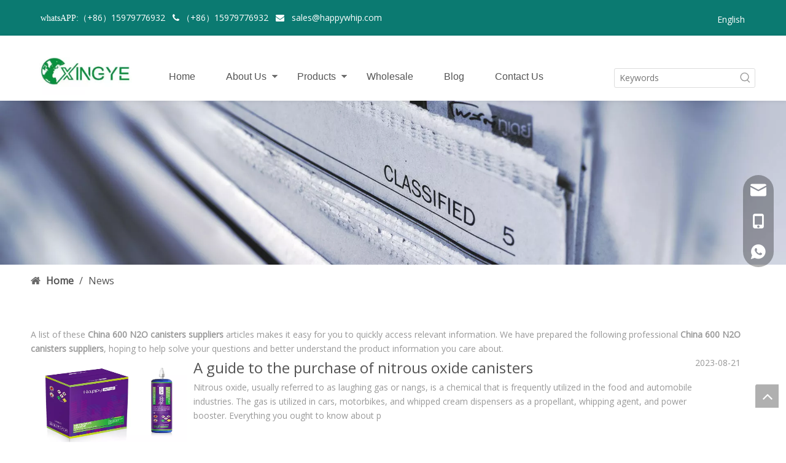

--- FILE ---
content_type: text/html;charset=utf-8
request_url: https://www.happywhip.com/news/China-600-N2O-canisters-suppliers.html
body_size: 27904
content:
<!DOCTYPE html> <html lang="en" prefix="og: http://ogp.me/ns#" style="height: auto;"> <head> <link rel="preconnect" href="https://inrorwxhnnorlp5p.ldycdn.com"/> <link rel="preconnect" href="https://rlrorwxhnnorlp5p.ldycdn.com"/> <link rel="preconnect" href="https://jororwxhnnorlp5p.ldycdn.com"/><script>document.write=function(e){documentWrite(document.currentScript,e)};function documentWrite(documenturrentScript,e){var i=document.createElement("span");i.innerHTML=e;var o=i.querySelectorAll("script");if(o.length)o.forEach(function(t){if(t.src&&t.src!=""){var script=document.createElement("script");script.src=t.src;document.body.appendChild(script)}});document.body.appendChild(i)}
window.onloadHack=function(func){if(!!!func||typeof func!=="function")return;if(document.readyState==="complete")func();else if(window.addEventListener)window.addEventListener("load",func,false);else if(window.attachEvent)window.attachEvent("onload",func,false)};</script> <title>China 600 N2O canisters suppliers news - XINGYE</title> <meta name="keywords" content="China 600 N2O canisters suppliers news, China 600 N2O canisters suppliers shows, China 600 N2O canisters suppliers suppliers news, China 600 N2O canisters suppliers factory news"/> <meta name="description" content="China 600 N2O canisters suppliers - news, trade show and technical articles about China 600 N2O canisters suppliers suppliers and products."/> <link data-type="dns-prefetch" data-domain="jororwxhnnorlp5p.ldycdn.com" rel="dns-prefetch" href="//jororwxhnnorlp5p.ldycdn.com"> <link data-type="dns-prefetch" data-domain="inrorwxhnnorlp5p.ldycdn.com" rel="dns-prefetch" href="//inrorwxhnnorlp5p.ldycdn.com"> <link data-type="dns-prefetch" data-domain="rlrorwxhnnorlp5p.ldycdn.com" rel="dns-prefetch" href="//rlrorwxhnnorlp5p.ldycdn.com"> <link rel="canonical" href="https://www.happywhip.com/news/China-600-N2O-canisters-suppliers.html"/> <meta http-equiv="X-UA-Compatible" content="IE=edge"/> <meta name="renderer" content="webkit"/> <meta http-equiv="Content-Type" content="text/html; charset=utf-8"/> <meta name="viewport" content="width=device-width, initial-scale=1, user-scalable=no"/> <link rel="icon" href="//inrorwxhnnorlp5p.ldycdn.com/cloud/lmBprKiqlpSRqjlolmmqjp/favicon.ico"> <link rel="preload" type="text/css" as="style" href="//inrorwxhnnorlp5p.ldycdn.com/concat/yqipKBy86zRxiSoqoqiriiiokrk/static/assets/style/bootstrap/cus.bootstrap.grid.system.css,/static/assets/style/fontAwesome/4.7.0/css/font-awesome.css,/static/assets/style/iconfont/iconfont.css,/static/assets/widget/script/plugins/gallery/colorbox/colorbox.css,/static/assets/style/bootstrap/cus.bootstrap.grid.system.split.css,/static/assets/widget/style/component/graphic/graphic.css,/static/assets/widget/script/plugins/picture/animate.css,/static/assets/widget/style/component/pictureNew/widget_setting_description/picture.description.css,/static/assets/widget/style/component/pictureNew/public/public.css,/static/assets/widget/style/component/onlineService/public/public.css,/static/assets/widget/style/component/onlineService/widget_setting_showStyle/float.css,/static/assets/widget/style/component/onlineService/widget_setting_showStyle/style13.css,/static/assets/widget/script/plugins/tooltipster/css/tooltipster.css,/static/assets/widget/style/component/follow/widget_setting_iconSize/iconSize32.css" onload="this.onload=null;this.rel='stylesheet'"/> <link rel="preload" type="text/css" as="style" href="//rlrorwxhnnorlp5p.ldycdn.com/concat/tmijKBf7b5RhiSoqoqiriiiokrl/static/assets/widget/style/component/follow/public/public.css,/static/assets/widget/style/component/separator/separator.css" onload="this.onload=null;this.rel='stylesheet'"/> <link rel="stylesheet" type="text/css" href="//inrorwxhnnorlp5p.ldycdn.com/concat/yqipKBy86zRxiSoqoqiriiiokrk/static/assets/style/bootstrap/cus.bootstrap.grid.system.css,/static/assets/style/fontAwesome/4.7.0/css/font-awesome.css,/static/assets/style/iconfont/iconfont.css,/static/assets/widget/script/plugins/gallery/colorbox/colorbox.css,/static/assets/style/bootstrap/cus.bootstrap.grid.system.split.css,/static/assets/widget/style/component/graphic/graphic.css,/static/assets/widget/script/plugins/picture/animate.css,/static/assets/widget/style/component/pictureNew/widget_setting_description/picture.description.css,/static/assets/widget/style/component/pictureNew/public/public.css,/static/assets/widget/style/component/onlineService/public/public.css,/static/assets/widget/style/component/onlineService/widget_setting_showStyle/float.css,/static/assets/widget/style/component/onlineService/widget_setting_showStyle/style13.css,/static/assets/widget/script/plugins/tooltipster/css/tooltipster.css,/static/assets/widget/style/component/follow/widget_setting_iconSize/iconSize32.css"/> <link rel="stylesheet" type="text/css" href="//rlrorwxhnnorlp5p.ldycdn.com/concat/tmijKBf7b5RhiSoqoqiriiiokrl/static/assets/widget/style/component/follow/public/public.css,/static/assets/widget/style/component/separator/separator.css"/> <link rel="preload" type="text/css" as="style" href="//rlrorwxhnnorlp5p.ldycdn.com/concat/ymikKB7184RziSoqpqnoqnilprl/static/assets/widget/style/component/langBar/langBar.css,/static/assets/widget/style/component/navigation/navigation.css,/static/assets/widget/script/plugins/smartmenu/css/sm-core-css.css,/static/assets/widget/script/plugins/smartmenu/css/sm-blue/sm-blue.css,/static/assets/widget/script/plugins/smartmenu/css/sm-clean/sm-clean.css,/static/assets/widget/script/plugins/smartmenu/css/sm-mint/sm-mint.css,/static/assets/widget/script/plugins/smartmenu/css/sm-simple/sm-simple.css,/static/assets/widget/style/component/prodSearchNew/prodSearchNew.css,/static/assets/widget/style/component/prodsearch/prodsearch.css,/static/assets/widget/style/component/position/position.css,/static/assets/widget/style/component/faqList/faqList.css,/static/assets/widget/style/component/articleListNew/public/public.css,/static/assets/widget/style/component/articlelist/articlelist.css,/static/assets/widget/style/component/form/form.css" onload="this.onload=null;this.rel='stylesheet'"/> <link rel="preload" type="text/css" as="style" href="//jororwxhnnorlp5p.ldycdn.com/concat/2limKBycwwRyiSoqpqnoqnilprk/static/assets/widget/script/plugins/form/select2.css,/static/assets/widget/style/component/inquire/inquire.css,/static/assets/widget/script/plugins/air-datepicker/css/datepicker.css,/static/assets/widget/style/component/quicknavigation/quicknavigation.css" onload="this.onload=null;this.rel='stylesheet'"/> <link rel="stylesheet" type="text/css" href="//rlrorwxhnnorlp5p.ldycdn.com/concat/ymikKB7184RziSoqpqnoqnilprl/static/assets/widget/style/component/langBar/langBar.css,/static/assets/widget/style/component/navigation/navigation.css,/static/assets/widget/script/plugins/smartmenu/css/sm-core-css.css,/static/assets/widget/script/plugins/smartmenu/css/sm-blue/sm-blue.css,/static/assets/widget/script/plugins/smartmenu/css/sm-clean/sm-clean.css,/static/assets/widget/script/plugins/smartmenu/css/sm-mint/sm-mint.css,/static/assets/widget/script/plugins/smartmenu/css/sm-simple/sm-simple.css,/static/assets/widget/style/component/prodSearchNew/prodSearchNew.css,/static/assets/widget/style/component/prodsearch/prodsearch.css,/static/assets/widget/style/component/position/position.css,/static/assets/widget/style/component/faqList/faqList.css,/static/assets/widget/style/component/articleListNew/public/public.css,/static/assets/widget/style/component/articlelist/articlelist.css,/static/assets/widget/style/component/form/form.css"/> <link rel="stylesheet" type="text/css" href="//jororwxhnnorlp5p.ldycdn.com/concat/2limKBycwwRyiSoqpqnoqnilprk/static/assets/widget/script/plugins/form/select2.css,/static/assets/widget/style/component/inquire/inquire.css,/static/assets/widget/script/plugins/air-datepicker/css/datepicker.css,/static/assets/widget/style/component/quicknavigation/quicknavigation.css"/> <style>@media(min-width:990px){[data-type="rows"][data-level="rows"]{display:flex}}</style> <style id="speed3DefaultStyle">@supports not(aspect-ratio:1/1){.prodlist-wrap li .prodlist-cell{position:relative;padding-top:100%;width:100%}.prodlist-lists-style-13 .prod_img_a_t13,.prodlist-lists-style-12 .prod_img_a_t12,.prodlist-lists-style-nophoto-11 .prod_img_a_t12{position:unset !important;min-height:unset !important}.prodlist-wrap li .prodlist-picbox img{position:absolute;width:100%;left:0;top:0}}.piclist360 .prodlist-pic4-3 li .prodlist-display{max-width:100%}@media(max-width:600px){.prodlist-fix-num li{width:50% !important}}</style> <template id="appdStylePlace"></template> <link href="//jororwxhnnorlp5p.ldycdn.com/theme/lljlKBqrpiRljSqrpiRlnSrnpoRljSokRljSirrmrpipilkpjj/style/style.css" type="text/css" rel="preload" as="style" onload="this.onload=null;this.rel='stylesheet'" data-theme="true"/> <link href="//jororwxhnnorlp5p.ldycdn.com/theme/lljlKBqrpiRljSqrpiRlnSrnpoRljSokRljSirrmrpipilkpjj/style/style.css" type="text/css" rel="stylesheet"/> <style guid='u_587bb76808e34c33bf7c082ce0c6c372' emptyRender='true' placeholder='true' type='text/css'></style> <link href="//rlrorwxhnnorlp5p.ldycdn.com/site-res/rkkoKBqrpiRlnSrnpoRljSnnqpnmRliSkpnqmlRljSjrroriinkonoRriSoqoqjrijrrrrSRjl.css?1767601116103" rel="preload" as="style" onload="this.onload=null;this.rel='stylesheet'" data-extStyle="true" type="text/css" data-extAttr="20260105163650"/> <link href="//rlrorwxhnnorlp5p.ldycdn.com/site-res/rkkoKBqrpiRlnSrnpoRljSnnqpnmRliSkpnqmlRljSjrroriinkonoRriSoqoqjrijrrrrSRjl.css?1767601116103" data-extAttr="20260105163650" type="text/css" rel="stylesheet"/> <template data-js-type='style_respond' data-type='inlineStyle'><style guid='a698ae19-c486-4ea8-87c2-c411f86de7a0' pm_pageStaticHack='' forJump='true' respond='true' jumpName='respond' pm_styles='respond' type='text/css'>.backstage-stwidgets-settingwrap .sitewidget-articleListNew-20150805155642 .sitewidget-bd .txtl{text-align:left}.backstage-stwidgets-settingwrap .sitewidget-articleListNew-20150805155642 .sitewidget-bd .txtc{text-align:center}.backstage-stwidgets-settingwrap .sitewidget-articleListNew-20150805155642 .sitewidget-bd .txtr{text-align:right}</style></template><template data-js-type='style_head' data-type='inlineStyle'><style guid='cc0c1b5f-9d3a-47e3-8e1f-3f4285b05180' pm_pageStaticHack='' jumpName='head' pm_styles='head' type='text/css'>.sitewidget-langBar-20190821171604 .sitewidget-bd .front-icon-box.icon-style i{font-size:16px;color:#333 !important}.sitewidget-langBar-20190821171604 .sitewidget-bd .style21 #utprBRkbmwMj-lang-drop-arrow{color:#333 !important}.sitewidget-langBar-20190821171604 .sitewidget-bd .style21 .lang-menu .lang-item a{color:#333 !important}.sitewidget-langBar-20190821171604 .sitewidget-bd .icon-style-i{font-size:16px;color:#333 !important}.sitewidget-langBar-20190821171604 .sitewidget-bd .lang-bar.style18.lang-style .lang-dropdown .block-iconbaseline-down{color:#333 !important}.sitewidget-langBar-20190821171604 .sitewidget-bd .lang-bar.style18.lang-style .lang-dropdown .lang-selected{color:#333 !important}.sitewidget-langBar-20190821171604 .sitewidget-bd .lang-bar.style18.lang-style .lang-dropdown .lang-menu a{color:#333 !important}.sitewidget-langBar-20190821171604 .sitewidget-bd .lang-bar.style18.lang-style .lang-dropdown .lang-menu{border-color:#333 !important}.sitewidget-langBar-20190821171604 .sitewidget-bd .lang-bar.style21.lang-style .lang-dropdown .lang-menu .menu-close-btn i{background:#0a8ef5 !important}.sitewidget-langBar-20190821171604 .sitewidget-bd .front-icon-box i{font-size:20px;color:#333 !important}.sitewidget-langBar-20190821171604 .sitewidget-bd .front-icon-box.icon-style i{font-size:20px;color:#333 !important}.sitewidget-langBar-20190821171604 .sitewidget-bd .front-icon-box i:hover{color:#333 !important}.sitewidget-navigation-20221202135308 .nav .sitewidget-main-nav{padding-left:25px;padding-right:25px}.sitewidget-navigation-20221202135308 .nav .on .sitewidget-main-nav,.sitewidget-navigation-20221202135308 .nav>li .sitewidget-main-nav:hover,.sitewidget-navigation-20221202135308 .navigation-thumb,.sitewidget-navigation-20221202135308 .nav .sub-nav{background-color:#fff}.sitewidget-navigation-20221202135308 .nav .on .sitewidget-main-nav,.sitewidget-navigation-20221202135308 .nav>li .sitewidget-main-nav:hover{color:#383838}.sitewidget-form-20240521105956 #formsubmit{pointer-events:none}.sitewidget-form-20240521105956 #formsubmit.releaseClick{pointer-events:unset}.sitewidget-form-20240521105956 .form-horizontal input,.sitewidget-form-20240521105956 .form-horizontal span:not(.select2-selection--single),.sitewidget-form-20240521105956 .form-horizontal label,.sitewidget-form-20240521105956 .form-horizontal .form-builder button{height:26px !important;line-height:26px !important}.sitewidget-form-20240521105956 .uploadBtn{padding:4px 15px !important;height:26px !important;line-height:26px !important}.sitewidget-form-20240521105956 select,.sitewidget-form-20240521105956 input[type="text"],.sitewidget-form-20240521105956 input[type="password"],.sitewidget-form-20240521105956 input[type="datetime"],.sitewidget-form-20240521105956 input[type="datetime-local"],.sitewidget-form-20240521105956 input[type="date"],.sitewidget-form-20240521105956 input[type="month"],.sitewidget-form-20240521105956 input[type="time"],.sitewidget-form-20240521105956 input[type="week"],.sitewidget-form-20240521105956 input[type="number"],.sitewidget-form-20240521105956 input[type="email"],.sitewidget-form-20240521105956 input[type="url"],.sitewidget-form-20240521105956 input[type="search"],.sitewidget-form-20240521105956 input[type="tel"],.sitewidget-form-20240521105956 input[type="color"],.sitewidget-form-20240521105956 .uneditable-input{height:26px !important}.sitewidget-form-20240521105956.sitewidget-inquire .control-group .controls .select2-container .select2-selection--single .select2-selection__rendered{height:26px !important;line-height:26px !important}.sitewidget-form-20240521105956 textarea.cus-message-input{min-height:26px !important}.sitewidget-form-20240521105956 .add-on,.sitewidget-form-20240521105956 .add-on{height:26px !important;line-height:26px !important}.sitewidget-form-20240521105956 textarea,.sitewidget-form-20240521105956 input[type="text"],.sitewidget-form-20240521105956 input[type="password"],.sitewidget-form-20240521105956 input[type="datetime"],.sitewidget-form-20240521105956 input[type="datetime-local"],.sitewidget-form-20240521105956 input[type="date"],.sitewidget-form-20240521105956 input[type="month"],.sitewidget-form-20240521105956 input[type="time"],.sitewidget-form-20240521105956 input[type="week"],.sitewidget-form-20240521105956 input[type="number"],.sitewidget-form-20240521105956 input[type="email"],.sitewidget-form-20240521105956 input[type="url"],.sitewidget-form-20240521105956 input[type="search"],.sitewidget-form-20240521105956 input[type="tel"],.sitewidget-form-20240521105956 input[type="color"],.sitewidget-form-20240521105956 .uneditable-input{box-shadow:none}.sitewidget-form-20240521105956 .input-valid-bg{background:#ffece8 !important;outline:0}.sitewidget-form-20240521105956 .input-valid-bg:focus{background:#fff !important;border:1px solid #f53f3f !important}.sitewidget-form-20240521105956 #formsubmit{border:0 solid #2e6da4;border-radius:4px;background:#677861;color:#fff;font-size:16px;width:100%;height:42px}.sitewidget-form-20240521105956 #formsubmit:hover{border:0 solid #204d74;border-radius:4px;background:#93c47d;color:#fff;font-size:16px}.sitewidget-form-20240521105956 #formreset{width:100%;font-size:16px;height:42px}.sitewidget-form-20240521105956 #formreset:hover{font-size:16px}.sitewidget-form-20240521105956 .submitGroup .controls{text-align:left}.sitewidget-form-20240521105956 .multiple-parent input[type='checkbox']+label:before{content:"";display:inline-block;width:12px;height:12px;border:1px solid #888;border-radius:3px;margin-right:6px;margin-left:6px;transition-duration:.2s}.sitewidget-form-20240521105956 .multiple-parent input[type='checkbox']:checked+label:before{width:50%;border-color:#888;border-left-color:transparent;border-top-color:transparent;-webkit-transform:rotate(45deg) translate(1px,-4px);transform:rotate(45deg) translate(1px,-4px);margin-right:12px;width:6px}.sitewidget-form-20240521105956 .multiple-parent input[type="checkbox"]{display:none}.sitewidget-form-20240521105956 .multiple-parent{display:none;width:100%}.sitewidget-form-20240521105956 .multiple-parent ul{list-style:none;width:100%;text-align:left;border-radius:4px;padding:10px 5px;box-sizing:border-box;height:auto;overflow-x:hidden;overflow-y:scroll;box-shadow:0 4px 5px 0 rgb(0 0 0 / 14%),0 1px 10px 0 rgb(0 0 0 / 12%),0 2px 4px -1px rgb(0 0 0 / 30%);background-color:#fff;margin:2px 0 0 0;border:1px solid #ccc;box-shadow:1px 1px 2px rgb(0 0 0 / 10%) inset}.sitewidget-form-20240521105956 .multiple-parent ul::-webkit-scrollbar{width:2px;height:4px}.sitewidget-form-20240521105956 .multiple-parent ul::-webkit-scrollbar-thumb{border-radius:5px;-webkit-box-shadow:inset 0 0 5px rgba(0,0,0,0.2);background:#4e9e97}.sitewidget-form-20240521105956 .multiple-parent ul::-webkit-scrollbar-track{-webkit-box-shadow:inset 0 0 5px rgba(0,0,0,0.2);border-radius:0;background:rgba(202,202,202,0.23)}.sitewidget-form-20240521105956 .multiple-select{width:100%;height:auto;min-height:40px;line-height:40px;border-radius:4px;padding-right:10px;padding-left:10px;box-sizing:border-box;overflow:hidden;background-size:auto 80%;border:1px solid #ccc;box-shadow:1px 1px 2px rgb(0 0 0 / 10%) inset;background-color:#fff;position:relative}.sitewidget-form-20240521105956 .multiple-select:after{content:'';position:absolute;top:50%;right:6px;width:0;height:0;border:8px solid transparent;border-top-color:#888;transform:translateY(calc(-50% + 4px));cursor:pointer}.sitewidget-form-20240521105956 .multiple-select span{line-height:28px;color:#666}.sitewidget-form-20240521105956 .multiple-parent label{color:#333;display:inline-flex;align-items:center;height:30px;line-height:22px;padding:0}.sitewidget-form-20240521105956 .select-content{display:inline-block;border-radius:4px;line-height:23px;margin:2px 2px 0 2px;padding:0 3px;border:1px solid #888;height:auto}.sitewidget-form-20240521105956 .select-delete{cursor:pointer}.sitewidget-form-20240521105956 select[multiple]{display:none}</style></template><template data-js-type='style_respond' data-type='inlineStyle'></template><template data-js-type='style_head' data-type='inlineStyle'></template><script type="text/x-mobile-hidden-ids" data-ids='["gLprBSCVqnYO","dkpMBdCViLqO"]'></script> <script data-ignoreMinify="true">
	function loadInlineStyle(){
		var allInlineStyle = document.querySelectorAll("template[data-type='inlineStyle']");
		var length = document.querySelectorAll("template[data-type='inlineStyle']").length;
		for(var i = 0;i < length;i++){
			var style = allInlineStyle[i].innerHTML;
			allInlineStyle[i].outerHTML = style;
		}
	}
loadInlineStyle();
</script> <link rel='preload' as='style' onload='this.onload=null;this.rel="stylesheet"' href='https://fonts.googleapis.com/css?family=Open+Sans&display=swap' data-type='1' type='text/css' media='all'/> <script type="text/javascript" data-src="//inrorwxhnnorlp5p.ldycdn.com/static/t-mjBpBKjKzqsiyj7r/assets/script/jquery-1.11.0.concat.js"></script> <script type="text/javascript" data-src="//ld-analytics.ldycdn.com/lqioKBrnpoRlrSSRRQRijSmqmnnr/ltm-web.js?v=1767602210000"></script><script type="text/x-delay-ids" data-type="delayIds" data-device="pc" data-xtype="0" data-delayIds='[217567684,217567714,217567694,218213114,218211834,217567724,217567174,363083014,217568084,363083024,217568064,363116414,217567244,217568074,363083034,363075654,218900554,218902634,217569054,218899494,363076264,217568024,363076244,218905694,363075824,363075634,363076274,218900474,363074844,218905684,363075964,363076254,363075864,217567754]'></script> <script guid='410138b8-d243-49bf-bdad-ea049078301e' pm_pageStaticHack='true' jumpName='head' pm_scripts='head' type='text/javascript'>try{(function(window,undefined){var phoenixSite=window.phoenixSite||(window.phoenixSite={});phoenixSite.lanEdition="EN_US";var page=phoenixSite.page||(phoenixSite.page={});page.cdnUrl="//rlrorwxhnnorlp5p.ldycdn.com";page.siteUrl="https://www.happywhip.com";page.lanEdition=phoenixSite.lanEdition;page._menu_prefix="";page._menu_trans_flag="";page._captcha_domain_prefix="captcha.c";page._pId="wrKphPFdwouO";phoenixSite._sViewMode="true";phoenixSite._templateSupport="false";phoenixSite._singlePublish=
"false"})(this)}catch(e){try{console&&console.log&&console.log(e)}catch(e){}};</script> <script id='u_b0d85ef39a4e49ae9218190ffa7533dd' guid='u_b0d85ef39a4e49ae9218190ffa7533dd' pm_script='init_top' type='text/javascript'>try{(function(window,undefined){var datalazyloadDefaultOptions=window.datalazyloadDefaultOptions||(window.datalazyloadDefaultOptions={});datalazyloadDefaultOptions["version"]="3.0.0";datalazyloadDefaultOptions["isMobileViewer"]="false";datalazyloadDefaultOptions["hasCLSOptimizeAuth"]="false";datalazyloadDefaultOptions["_version"]="3.0.0";datalazyloadDefaultOptions["isPcOptViewer"]="false"})(this);(function(window,undefined){window.__ph_optSet__='{"loadImgType":"0","isOpenFlagUA":true,"docReqType":"0","docDecrease":"1","docCallback":"1","v30NewMode":"1","idsVer":"1"}'})(this)}catch(e){try{console&&
console.log&&console.log(e)}catch(e){}};</script> <script id='u_55536817e9784333a77fc6936a14d6f2' guid='u_55536817e9784333a77fc6936a14d6f2' type='text/javascript'>try{var thisUrl=location.host;var referUrl=document.referrer;if(referUrl.indexOf(thisUrl)==-1)localStorage.setItem("landedPage",document.URL)}catch(e){try{console&&console.log&&console.log(e)}catch(e){}};</script> </head> <body class=" frontend-body-canvas "> <div id='backstage-headArea' headFlag='1'><div class="outerContainer" data-mobileBg="true" id="outerContainer_1566366596627" data-type="outerContainer" data-level="rows"><div class="container" data-type="container" data-level="rows" cnttype="backstage-container-mark"><div class="row" data-type="rows" data-level="rows" data-attr-xs="null" data-attr-sm="null"><div class="col-md-11" id="column_1566366592984" data-type="columns" data-level="columns"><div id="location_1566366592987" data-type="locations" data-level="rows"><div class="backstage-stwidgets-settingwrap " id="component_EIAWgwPbcGyO" data-scope="0" data-settingId="EIAWgwPbcGyO" data-relationCommonId="wrKphPFdwouO" data-classAttr="sitewidget-text-20190821134956"> <div class="sitewidget-text sitewidget-text-20190821134956 sitewidget-olul-liststyle"> <div class=" sitewidget-bd "> <span><i class="fa">&nbsp; &nbsp; whatsAPP:</i></span>（+86）15979776932&nbsp; &nbsp;<span><i class="fa"></i></span>&nbsp;（+86）15979776932&nbsp; &nbsp;<span><i class="fa">&nbsp;</i></span>&nbsp;&nbsp;sales@happywhip.com </div> </div> <script type="text/x-delay-script" data-id="EIAWgwPbcGyO" data-jsLazyloadType="1" data-alias="text" data-jsLazyload='true' data-type="component" data-jsDepand='["//jororwxhnnorlp5p.ldycdn.com/static/t-wrBpBKiKyixomp7r/assets/widget/script/compsettings/comp.text.settings.js"]' data-jsThreshold='5' data-cssDepand='' data-cssThreshold='5'>(function(window,$,undefined){})(window,$);</script><template data-type='js_template' data-settingId='EIAWgwPbcGyO'><script id='u_97dba90d7c564c5db7735784e06b6da3' guid='u_97dba90d7c564c5db7735784e06b6da3' type='text/javascript'>try{$(function(){$(".sitewidget-text-20190821134956 .sitewidget-bd a").each(function(){if($(this).attr("href"))if($(this).attr("href").indexOf("#")!=-1){console.log("anchor-link",$(this));$(this).attr("anchor-link","true")}})})}catch(e){try{console&&console.log&&console.log(e)}catch(e){}};</script></template> </div> </div></div><div class="col-md-1" id="column_1566378965009" data-type="columns" data-level="columns"><div id="location_1566378965010" data-type="locations" data-level="rows"><div class="backstage-stwidgets-settingwrap" scope="0" settingId="utprBRkbmwMj" id="component_utprBRkbmwMj" relationCommonId="wrKphPFdwouO" classAttr="sitewidget-langBar-20190821171604"> <div class="sitewidget-langBar sitewidget-langBar-20190821171604"> <div class="sitewidget-bd"> <div class="lang-bar lang-bar-center "> <span class="lang-cont" data-lanCode="0" data-default="0"> <a href='https://www.happywhip.com' target="" class="lang-a " target="_blank"> <span class="langBar-lang-text">English</span> </a> </span> </div> </div> </div> <template data-type='js_template' data-settingId='utprBRkbmwMj'><script id='u_77ac260e7883477ba8ef2e5263e15187' guid='u_77ac260e7883477ba8ef2e5263e15187' type='text/javascript'>try{function sortableli(el,data,value){var newArr=[];if(value=="0"||value=="1"||value=="2"||value=="3"||value=="4"||value=="5"||value=="6"||value=="7"||value=="8"||value=="12"||value=="14"){for(var i=0;i<data.length;i++)el.find(".lang-cont").each(function(){if(data[i].isDefault=="0"){if($(this).attr("data-default")=="0")if($(this).attr("data-lancode")==data[i].islanCode){var cloneSpan=$(this).clone(true);newArr.push(cloneSpan)}}else if($(this).attr("data-default")=="1")if($(this).attr("data-lancode")==
data[i].islanCode){var cloneSpan=$(this).clone(true);newArr.push(cloneSpan)}});if(value=="0"||value=="6"||value=="3")var langDivMid=' \x3cspan class\x3d"lang-div-mid"\x3e|\x3c/span\x3e ';else if(value=="1"||value=="4"||value=="7"||value=="14")var langDivMid=' \x3cspan class\x3d"lang-div-mid"\x3e\x3c/span\x3e ';else if(value=="2"||value=="12"||value=="5"||value=="8")var langDivMid=' \x3cspan class\x3d"lang-div-mid"\x3e/\x3c/span\x3e ';else var langDivMid=' \x3cspan class\x3d"lang-div-mid"\x3e|\x3c/span\x3e ';
if(newArr.length>=0){el.find("span").remove();for(var i=0;i<newArr.length;i++){el.append(newArr[i]);if(i==newArr.length-1);else el.append(langDivMid)}}}else{for(var i=0;i<data.length;i++)el.find(".lang-item").each(function(){if(data[i].isDefault=="0"){if($(this).attr("data-default")=="0")if($(this).attr("data-lancode")==data[i].islanCode){var cloneSpan=$(this).clone(true);newArr.push(cloneSpan)}}else if($(this).attr("data-default")=="1")if($(this).attr("data-lancode")==data[i].islanCode){var cloneSpan=
$(this).clone(true);newArr.push(cloneSpan)}});if(newArr.length>=0){el.find(".lang-item").remove();for(var i=0;i<newArr.length;i++)if(value=="13")el.find(".langBar-easystyle-sub").append(newArr[i]);else el.find(".lang-menu").append(newArr[i])}}}$(function(){var dom=$(".sitewidget-langBar-20190821171604 .sitewidget-bd .lang-bar");var sortArr="";if(sortArr!=""&&sortArr!=undefined)sortableli(dom,sortArr,0)})}catch(e){try{console&&console.log&&console.log(e)}catch(e){}};</script></template> <script type="text/x-delay-script" data-id="utprBRkbmwMj" data-jsLazyloadType="1" data-alias="langBar" data-jsLazyload='true' data-type="component" data-jsDepand='' data-jsThreshold='5' data-cssDepand='' data-cssThreshold='5'>(function(window,$,undefined){})(window,$);</script></div> </div></div></div></div></div><div class="outerContainer" data-mobileBg="true" id="outerContainer_1566374316229" data-type="outerContainer" data-level="rows" autohold><div class="container" data-type="container" data-level="rows" cnttype="backstage-container-mark"><div class="row" data-type="rows" data-level="rows" data-attr-xs="null" data-attr-sm="null"><div class="col-md-2" id="column_1566377903433" data-type="columns" data-level="columns"><div id="location_1566377903434" data-type="locations" data-level="rows"><div class="backstage-stwidgets-settingwrap" scope="0" settingId="zTfWgwaQHcqO" id="component_zTfWgwaQHcqO" relationCommonId="wrKphPFdwouO" classAttr="sitewidget-logo-20190821165822"> <div class="sitewidget-pictureNew sitewidget-logo sitewidget-logo-20190821165822"> <div class="sitewidget-bd"> <script type="application/ld+json">{"@context":"https://schema.org","@type":"Organization","url":"//inrorwxhnnorlp5p.ldycdn.com","logo":"//inrorwxhnnorlp5p.ldycdn.com/cloud/loBprKiqlpSRqjilkipmjq/WechatIMG119_fuben.png"}</script> <div class="picture-resize-wrap " style="position: relative; width: 100%; text-align: left; "> <span class="picture-wrap pic-style-default 666 " data-ee="" id="picture-wrap-zTfWgwaQHcqO" style="display: inline-block; position: relative;max-width: 100%;"> <a class="imgBox mobile-imgBox" style="display: inline-block; position: relative;max-width: 100%;" href="/index.html" target="_blank" rel="noopener"> <img class="img-default-bgc" data-src="//inrorwxhnnorlp5p.ldycdn.com/cloud/loBprKiqlpSRqjilkipmjq/WechatIMG119_fuben.png" src="//inrorwxhnnorlp5p.ldycdn.com/cloud/loBprKiqlpSRqjilkipmjq/WechatIMG119_fuben.png" alt="XINGYE LOGO" title="" phoenixLazyload='true'/> </a> </span> </div> </div> </div> </div> <script type="text/x-delay-script" data-id="zTfWgwaQHcqO" data-jsLazyloadType="1" data-alias="logo" data-jsLazyload='true' data-type="component" data-jsDepand='["//rlrorwxhnnorlp5p.ldycdn.com/static/t-lkBpBKkKlplwsz7r/assets/widget/script/plugins/jquery.lazyload.js","//jororwxhnnorlp5p.ldycdn.com/static/t-ilBoBKrKlwrolo7m/assets/widget/script/compsettings/comp.logo.settings.js"]' data-jsThreshold='5' data-cssDepand='' data-cssThreshold='5'>(function(window,$,undefined){try{(function(window,$,undefined){var respSetting={},temp;$(function(){$("#picture-wrap-zTfWgwaQHcqO").on("webkitAnimationEnd webkitTransitionEnd mozAnimationEnd MSAnimationEnd oanimationend animationend",function(){var rmClass="animated bounce zoomIn pulse rotateIn swing fadeIn bounceInDown bounceInLeft bounceInRight bounceInUp fadeInDownBig fadeInLeftBig fadeInRightBig fadeInUpBig zoomInDown zoomInLeft zoomInRight zoomInUp";$(this).removeClass(rmClass)});var version=
$.trim("20200313131553");if(!!!version)version=undefined;if(phoenixSite.phoenixCompSettings&&typeof phoenixSite.phoenixCompSettings.logo!=="undefined"&&phoenixSite.phoenixCompSettings.logo.version==version&&typeof phoenixSite.phoenixCompSettings.logo.logoLoadEffect=="function"){phoenixSite.phoenixCompSettings.logo.logoLoadEffect("zTfWgwaQHcqO",".sitewidget-logo-20190821165822","","",respSetting);if(!!phoenixSite.phoenixCompSettings.logo.version&&phoenixSite.phoenixCompSettings.logo.version!="1.0.0")loadAnimationCss();
return}var resourceUrl="//inrorwxhnnorlp5p.ldycdn.com/static/assets/widget/script/compsettings/comp.logo.settings.js?_\x3d1767601116103";if(phoenixSite&&phoenixSite.page){var cdnUrl=phoenixSite.page.cdnUrl;if(cdnUrl&&cdnUrl!="")resourceUrl=cdnUrl+"/static/assets/widget/script/compsettings/comp.logo.settings.js?_\x3d1767601116103"}var callback=function(){phoenixSite.phoenixCompSettings.logo.logoLoadEffect("zTfWgwaQHcqO",".sitewidget-logo-20190821165822","","",respSetting);if(!!phoenixSite.phoenixCompSettings.logo.version&&
phoenixSite.phoenixCompSettings.logo.version!="1.0.0")loadAnimationCss()};if(phoenixSite.cachedScript)phoenixSite.cachedScript(resourceUrl,callback());else $.getScript(resourceUrl,callback())});function loadAnimationCss(){var link=document.createElement("link");link.rel="stylesheet";link.type="text/css";link.href="//rlrorwxhnnorlp5p.ldycdn.com/static/assets/widget/script/plugins/picture/animate.css?1767601116103";var head=document.getElementsByTagName("head")[0];head.appendChild(link)}try{loadTemplateImg("sitewidget-logo-20190821165822")}catch(e){try{console&&
(console.log&&console.log(e))}catch(e){}}})(window,jQuery)}catch(e){try{console&&console.log&&console.log(e)}catch(e){}}})(window,$);</script> </div></div><div class="col-md-10" id="column_1566373675588" data-type="columns" data-level="columns"><div id="location_1566373675590" data-type="locations" data-level="rows"><div class="backstage-stwidgets-settingwrap" id="component_gLprBSCVqnYO" data-scope="0" data-settingId="gLprBSCVqnYO" data-relationCommonId="wrKphPFdwouO" data-classAttr="sitewidget-placeHolder-20221202134910"> <div class="sitewidget-placeholder sitewidget-placeHolder-20221202134910"> <div class="sitewidget-bd"> <div class="resizee" style="height:33px"></div> </div> </div> <script type="text/x-delay-script" data-id="gLprBSCVqnYO" data-jsLazyloadType="1" data-alias="placeHolder" data-jsLazyload='true' data-type="component" data-jsDepand='' data-jsThreshold='' data-cssDepand='' data-cssThreshold=''>(function(window,$,undefined){})(window,$);</script></div> </div><div class="row" data-type="rows" data-level="rows"><div class="col-md-9" id="column_1669960375125" data-type="columns" data-level="columns"><div id="location_1669960375128" data-type="locations" data-level="rows"><div class="backstage-stwidgets-settingwrap" scope="0" settingId="dkpMBdCViLqO" id="component_dkpMBdCViLqO" relationCommonId="wrKphPFdwouO" classAttr="sitewidget-navigation-20221202135308"> <div class="sitewidget-navigation sitewidget-navigation-20221202135308 widget-smartmenu-style1"> <div class="navigation-bar sitewidget-bd"> <div class="navigation-thumb-parent fix"> <h4 class="navigation-thumb-current"> <strong> Menu </strong> </h4> <a href="javascript:;" class="navigation-thumb flr"></a> </div> <ul class="sm sm-clean nav"> <li id="parent_0" class="" data-visible="1"> <a id="25534124" target="_self" class="sitewidget-main-nav" data-currentIndex="" href="/">Home</a> </li> <li id="parent_1" class="" data-visible="1"> <a id="25534134" target="_self" class="sitewidget-main-nav" data-currentIndex="" href="/aboutus.html">About Us</a> <ul class="sub-nav"> <li class="" data-visible="1"> <a id="25534204" class="sitewidget-sub-nav" target="_self" data-currentIndex='' href="/certification.html">Certification</a> </li> </ul> </li> <li id="parent_2" class="" data-visible="1"> <a id="25534104" target="_self" class="sitewidget-main-nav" data-currentIndex="" href="/products.html">Products</a> <ul class="sub-nav"> <li class="" data-visible="1"> <a id="25593894" class="sitewidget-sub-nav" target="_self" data-currentIndex='' href="/8g-cream-chargers.html">8g Cream Chargers</a> </li> <li class="" data-visible="1"> <a id="25593904" class="sitewidget-sub-nav" target="_self" data-currentIndex='' href="/580g-cream-chargers.html">580g Cream Chargers</a> </li> <li class="" data-visible="1"> <a id="25593914" class="sitewidget-sub-nav" target="_self" data-currentIndex='' href="/615g-cream-chargers.html">615g Cream Chargers</a> </li> <li class="" data-visible="1"> <a id="25593924" class="sitewidget-sub-nav" target="_self" data-currentIndex='' href="/640g-cream-chargers.html">640g Cream Chargers</a> </li> <li class="" data-visible="1"> <a id="25593944" class="sitewidget-sub-nav" target="_self" data-currentIndex='' href="/co2-cartridges.html">CO2 Cartridges</a> </li> <li class="" data-visible="1"> <a id="25593954" class="sitewidget-sub-nav" target="_self" data-currentIndex='' href="/pressure-regulators.html">Pressure Regulators</a> </li> </ul> </li> <li id="parent_3" class="" data-visible="1"> <a id="25593064" target="_self" class="sitewidget-main-nav" data-currentIndex="" href="/wholesale.html">Wholesale</a> </li> <li id="parent_4" class="" data-visible="1"> <a id="25593074" target="_self" class="sitewidget-main-nav" data-currentIndex="" href="/blog.html">Blog</a> </li> <li id="parent_5" class="" data-visible="1"> <a id="25534114" target="_self" class="sitewidget-main-nav" data-currentIndex="" href="/contactus.html">Contact Us</a> </li> </ul> </div> </div> </div> <script type="text/x-delay-script" data-id="dkpMBdCViLqO" data-jsLazyloadType="1" data-alias="navigation" data-jsLazyload='true' data-type="component" data-jsDepand='["//jororwxhnnorlp5p.ldycdn.com/static/t-ylBpBKjKmxrgsj7l/assets/widget/script/plugins/jquery.SuperSlide.2.1.1.source.js","//inrorwxhnnorlp5p.ldycdn.com/static/t-lrBqBKsKlrrkrg7l/assets/widget/script/plugins/smartmenu/js/jquery.smartmenus.js","//rlrorwxhnnorlp5p.ldycdn.com/static/t-opBqBKpKmoikzp7i/assets/widget/script/compsettings/comp.navigation.settings.js"]' data-jsThreshold='5' data-cssDepand='' data-cssThreshold='5'>(function(window,$,undefined){try{$(function(){var slideScriptSrc="//jororwxhnnorlp5p.ldycdn.com/static/assets/widget/script/plugins/jquery.SuperSlide.2.1.1.source.js?_\x3d1767865574108";if(phoenixSite.phoenixCompSettings&&typeof phoenixSite.phoenixCompSettings.navigation.smartmenuStyle!=="undefined"&&typeof phoenixSite.phoenixCompSettings.navigation.smartmenuStyle=="function"){phoenixSite.phoenixCompSettings.navigation.saveCompStyle(".sitewidget-navigation-20221202135308","","fit","25","","fit",
"","rgb(255, 255, 255)","cusColor","rgb(56, 56, 56)");phoenixSite.phoenixCompSettings.navigation.smartmenuStyle(".sitewidget-navigation-20221202135308",slideScriptSrc);return}$.getScript("//inrorwxhnnorlp5p.ldycdn.com/static/assets/widget/script/compsettings/comp.navigation.settings.js?_\x3d1767865574108",function(){phoenixSite.phoenixCompSettings.navigation.saveCompStyle(".sitewidget-navigation-20221202135308","","fit","25","","fit","","rgb(255, 255, 255)","cusColor","rgb(56, 56, 56)");phoenixSite.phoenixCompSettings.navigation.smartmenuStyle(".sitewidget-navigation-20221202135308",
slideScriptSrc)})})}catch(e){try{console&&console.log&&console.log(e)}catch(e){}}})(window,$);</script> </div></div><div class="col-md-3" id="column_1675129563532" data-type="columns" data-level="columns"><div id="location_1675129563533" data-type="locations" data-level="rows"><div class="backstage-stwidgets-settingwrap " scope="0" settingId="yVpWgHklwvJj" id="component_yVpWgHklwvJj" relationCommonId="wrKphPFdwouO" classAttr="sitewidget-prodSearchNew-20190821154752"> <div class="sitewidget-searchNew sitewidget-prodSearchNew sitewidget-prodSearchNew-20190821154752 prodWrap"> <style type="text/css">.sitewidget-searchNew .search-box-wrap input[type="text"],.sitewidget-searchNew .search-box-wrap button{box-sizing:border-box;border:0;display:block;background:0;padding:0;margin:0}.sitewidget-searchNew .insideLeft-search-box .search-box .search-fix-wrap .flex-wrap{display:flex;width:100%}.sitewidget-searchNew .insideLeft-search-box .search-box .search-fix-wrap input[type="text"]{width:100%}.sitewidget-searchNew .insideLeft-search-box .search-box .search-fix-wrap .flex-wrap .input{flex:1}.sitewidget-searchNew .insideLeft-search-box .search-box .search-fix-wrap{position:relative}.sitewidget-searchNew .insideLeft-search-box .search-box .search-fix-wrap .search-svg{position:absolute;top:0;left:0;display:flex;justify-content:center;align-items:center}.prodDiv.margin20{margin-top:20px}.sitewidget-prodSearchNew-20190821154752 .outline-search-box .search-box form{border:1px solid #ddd;border-radius:3px;background-color:#fff}.sitewidget-prodSearchNew-20190821154752 .outline-search-box .search-box .search-fix-wrap .inner-container{position:relative;height:unset;overflow:unset}.sitewidget-prodSearchNew-20190821154752 .outline-search-box .search-box .search-fix-wrap{margin-right:30px}.sitewidget-prodSearchNew-20190821154752 .outline-search-box .search-box .search-fix-wrap input[type="text"]{height:30px;line-height:30px;font-size:14px;color:#333}.sitewidget-prodSearchNew-20190821154752 .outline-search-box .search-box .search-fix-wrap input[type="text"]::-webkit-input-placeholder{color:}.sitewidget-prodSearchNew-20190821154752 .outline-search-box .search-box .search-fix-wrap input[type="text"]::-moz-placeholder{color:}.sitewidget-prodSearchNew-20190821154752 .outline-search-box .search-box .search-fix-wrap input[type="text"]::-ms-input-placeholder{color:}.sitewidget-prodSearchNew-20190821154752 .outline-search-box .search-box .search-fix-wrap button{width:30px;height:30px}.sitewidget-prodSearchNew-20190821154752 .outline-search-box .search-box .search-fix-wrap button .icon-svg{width:20px;height:20px;fill:#999}@media(min-width:900px){.sitewidget-prodSearchNew-20190821154752 .positionLeft .search-keywords{line-height:30px}.sitewidget-prodSearchNew-20190821154752 .positionRight .search-keywords{line-height:30px}}.sitewidget-prodSearchNew-20190821154752 .positionDrop .search-keywords{border:1px solid #999;border-top:0}.sitewidget-prodSearchNew-20190821154752 .positionDrop q{margin-left:10px}</style> <div class="sitewidget-bd"> <div class="search-box-wrap outline-search-box "> <div class="search-box "> <form action="/phoenix/admin/prod/search" onsubmit="return checkSubmit(this)" method="get" novalidate> <div class="search-fix-wrap 5" style="display: flex;"> <div class="inner-container unshow-flag" style="display: none;"> <span class="inner-text unshow-flag"></span> <span class="">&nbsp;:</span> </div> <input type="text" name="searchValue" value="" placeholder="Keywords" autocomplete="off" aria-label="Keywords"/> <input type="hidden" name="menuPrefix" value=""/> <input type="hidden" name="searchProdStyle" value=""/> <input type="hidden" name="searchComponentSettingId" value="yVpWgHklwvJj"/> <button class="search-btn" type="submit" aria-label="Hot Keywords:"> <svg xmlns="http://www.w3.org/2000/svg" xmlns:xlink="http://www.w3.org/1999/xlink" t="1660616305377" class="icon icon-svg shape-search" viewBox="0 0 1024 1024" version="1.1" p-id="26257" width="20" height="20"><defs><style type="text/css">@font-face{font-family:feedback-iconfont;src:url("//at.alicdn.com/t/font_1031158_u69w8yhxdu.woff2?t=1630033759944") format("woff2"),url("//at.alicdn.com/t/font_1031158_u69w8yhxdu.woff?t=1630033759944") format("woff"),url("//at.alicdn.com/t/font_1031158_u69w8yhxdu.ttf?t=1630033759944") format("truetype")}</style></defs><path d="M147.9168 475.5968a291.2768 291.2768 0 1 1 582.5024 0 291.2768 291.2768 0 0 1-582.5024 0z m718.848 412.416l-162.9696-162.8672a362.3424 362.3424 0 0 0 99.4816-249.5488A364.0832 364.0832 0 1 0 439.1936 839.68a361.8304 361.8304 0 0 0 209.5104-66.6624l166.5024 166.5024a36.4544 36.4544 0 0 0 51.5072-51.5072" p-id="26258"/></svg> </button> </div> </form> </div> </div> <script id="prodSearch" type="application/ld+json">
            {
                "@context": "http://schema.org",
                "@type": "WebSite",
                "name" : "XINGYE",
                "url": "https://www.happywhip.com",
                "potentialAction": {
                    "@type": "SearchAction",
                    "target": "http://www.happywhip.com/phoenix/admin/prod/search?searchValue={search_term_string!''}",
                    "query-input": "required name=search_term_string"
                }
            }
        </script> <div class="prodDiv "> <input type="hidden" id="prodCheckList" name="prodCheckList" value=""> <input type="hidden" id="prodCheckIdList" name="prodCheckIdList" value=""> <i class="triangle"></i> <ul class="prodUl unshow-flag" id="prodULs"> <li search="rangeAll" class="prodUlLi fontColorS0 fontColorS1hover unshow-flag" id="rangeAll" style="display: none">All</li> <li search="name" class="prodUlLi fontColorS0 fontColorS1hover unshow-flag" id="name" style="display: none">Product Name</li> <li search="keyword" class="prodUlLi fontColorS0 fontColorS1hover unshow-flag" id="keyword" style="display: none">Product Keyword</li> <li search="model" class="prodUlLi fontColorS0 fontColorS1hover unshow-flag" id="model" style="display: none">Product Model</li> <li search="summary" class="prodUlLi fontColorS0 fontColorS1hover unshow-flag" id="summary" style="display: none">Product Summary</li> <li search="desc" class="prodUlLi fontColorS0 fontColorS1hover unshow-flag" id="desc" style="display: none">Product Description</li> <li search="" class="prodUlLi fontColorS0 fontColorS1hover unshow-flag" id="all" style="display: none">Multi Field Search</li> <input type="hidden" value="0" id="funcProdPrivatePropertiesLi"/> </ul> </div> <div class="prodDivrecomend 2"> <ul class="prodUl"> </ul> </div> <svg xmlns="http://www.w3.org/2000/svg" width="0" height="0" class="hide"> <symbol id="icon-search" viewBox="0 0 1024 1024"> <path class="path1" d="M426.667 42.667q78 0 149.167 30.5t122.5 81.833 81.833 122.5 30.5 149.167q0 67-21.833 128.333t-62.167 111.333l242.333 242q12.333 12.333 12.333 30.333 0 18.333-12.167 30.5t-30.5 12.167q-18 0-30.333-12.333l-242-242.333q-50 40.333-111.333 62.167t-128.333 21.833q-78 0-149.167-30.5t-122.5-81.833-81.833-122.5-30.5-149.167 30.5-149.167 81.833-122.5 122.5-81.833 149.167-30.5zM426.667 128q-60.667 0-116 23.667t-95.333 63.667-63.667 95.333-23.667 116 23.667 116 63.667 95.333 95.333 63.667 116 23.667 116-23.667 95.333-63.667 63.667-95.333 23.667-116-23.667-116-63.667-95.333-95.333-63.667-116-23.667z"></path> </symbol> </svg> </div> </div> <template data-type='js_template' data-settingId='yVpWgHklwvJj'><script id='u_76c9f33f67ac44cd8e2216e9f64ff6bd' guid='u_76c9f33f67ac44cd8e2216e9f64ff6bd' type='text/javascript'>try{function isAliyunSignedUrl(u){return/^https?:\/\/.+\?.*(OSSAccessKeyId|Signature|x-oss-security-token)=/i.test(u)}function escapeHTML(html){return html.replace(/&/g,"\x26amp;").replace(/</g,"\x26lt;").replace(/>/g,"\x26gt;").replace(/"/g,"\x26quot;")}function checkSubmit(form){var $input=$(form).find('input[name\x3d"searchValue"]');var v=$input.val();if(!v){alert("Please enterKeywords");return false}if(isAliyunSignedUrl(v)){var imgUrlJson={bucket:$input.attr("data-bucket"),key:$input.attr("data-key")};
$input.val(JSON.stringify(imgUrlJson));return true}$input.val(escapeHTML(v));return true}}catch(e){try{console&&console.log&&console.log(e)}catch(e){}};</script></template> </div> <script type="text/x-delay-script" data-id="yVpWgHklwvJj" data-jsLazyloadType="1" data-alias="prodSearchNew" data-jsLazyload='true' data-type="component" data-jsDepand='' data-jsThreshold='5' data-cssDepand='' data-cssThreshold='5'>(function(window,$,undefined){try{function setInputPadding(){console.log("diyici");var indent=$(".sitewidget-prodSearchNew-20190821154752 .search-fix-wrap .inner-container").innerWidth();if("outline-search-box"=="slideLeft-search-box")if($(".sitewidget-prodSearchNew-20190821154752 .search-fix-wrap input[name\x3dsearchValue]").hasClass("isselect"))indent=indent-15;else if(!$("#component_yVpWgHklwvJj .prodWrap .search-fix-wrap input[name\x3dsearchProdStyle]").hasClass("oneSelect"))indent=indent-45;
else indent=indent-15;if("outline-search-box"=="showUnder-search-box")if($(".sitewidget-prodSearchNew-20190821154752 .search-fix-wrap input[name\x3dsearchValue]").hasClass("isselect"))indent=indent-5;else if(!$("#component_yVpWgHklwvJj .prodWrap .search-fix-wrap input[name\x3dsearchProdStyle]").hasClass("oneSelect"))indent=indent-45;else indent=indent-5;if("outline-search-box"=="slideLeftRight-search-box")if($(".sitewidget-prodSearchNew-20190821154752 .search-fix-wrap input[name\x3dsearchValue]").hasClass("isselect"))indent=
indent-9;else if(!$("#component_yVpWgHklwvJj .prodWrap .search-fix-wrap input[name\x3dsearchProdStyle]").hasClass("oneSelect"))indent=indent-45;else indent=indent-9;if("outline-search-box"=="insideLeft-search-box"){$(".sitewidget-prodSearchNew-20190821154752 .search-fix-wrap .search-svg").css("left",0+"px");indent=indent;var inderwidth=$(".sitewidget-prodSearchNew-20190821154752 .search-svg").width();$(".sitewidget-prodSearchNew-20190821154752 .inner-container").css("left",inderwidth+"px")}$(".sitewidget-prodSearchNew-20190821154752 .search-fix-wrap input[name\x3dsearchValue]").css("padding-left",
+"px");if($(".arabic-exclusive").length!==0&&"outline-search-box"=="slideLeftRight-search-box")$(".sitewidget-prodSearchNew-20190821154752 .search-fix-wrap input[name\x3dsearchValue]").css({"padding-left":"10px","padding-right":indent+2*30+"px"})}function getUrlParam(name){var reg=new RegExp("(^|\x26)"+name+"\x3d([^\x26]*)(\x26|$)","i");var r=window.location.search.substr(1).match(reg);if(r!=null)return decodeURIComponent(r[2].replace(/\+/g,"%20"));else return null}$(function(){try{function escapeHTML(html){return html.replace(/&/g,
"\x26amp;").replace(/</g,"\x26lt;").replace(/>/g,"\x26gt;").replace(/"/g,"\x26quot;")}var searchValueAfter=getUrlParam("searchValue");var searchProdStyleVal=getUrlParam("searchProdStyle");if(!searchProdStyleVal)searchProdStyleVal="";if(!searchValueAfter){var reg=new RegExp("^/search/([^/]+).html");var r=window.location.pathname.match(reg);if(!!r)searchValueAfter=r[1]}var isChange=false;if(searchValueAfter!=null&&searchProdStyleVal!="picture")$(".sitewidget-prodSearchNew-20190821154752 .search-fix-wrap input[name\x3dsearchValue]").val(escapeHTML(decodeURIComponent(searchValueAfter)));
$(".sitewidget-prodSearchNew-20190821154752 .search-fix-wrap input[name\x3dsearchValue]").on("focus",function(){if(searchValueAfter!=null&&!isChange)$(".sitewidget-prodSearchNew-20190821154752 .search-fix-wrap input[name\x3dsearchValue]").val("")});$(".sitewidget-prodSearchNew-20190821154752 .search-fix-wrap input[name\x3dsearchValue]").on("blur",function(){if(!isChange)if(searchValueAfter!=null&&searchProdStyleVal!="picture")$(".sitewidget-prodSearchNew-20190821154752 .search-fix-wrap input[name\x3dsearchValue]").val(decodeURIComponent(searchValueAfter))});
$(".sitewidget-prodSearchNew-20190821154752 .search-fix-wrap input[name\x3dsearchValue]").on("input",function(){isChange=true});$(".sitewidget-prodSearchNew-20190821154752 .search-fix-wrap input[name\x3dsearchValue]").on("change",function(){isChange=true});$(".sitewidget-prodSearchNew-20190821154752 .search-fix-wrap input[name\x3dsearchValue]").css("text-indent","0!important");if("outline-search-box"=="insideLeft-search-box"){$(".sitewidget-prodSearchNew-20190821154752 .search-fix-wrap input[name\x3dsearchValue]").css("text-indent",
0);var inderwidth=$(".sitewidget-prodSearchNew-20190821154752 .search-svg").width();console.log("inderwidth",inderwidth);$(".sitewidget-prodSearchNew-20190821154752 .search-fix-wrap input[name\x3dsearchValue]").css("padding-left",0+"px");$(".sitewidget-prodSearchNew-20190821154752 .search-fix-wrap input[name\x3dsearchValue]").css("margin-left",inderwidth+"px");$(".sitewidget-prodSearchNew-20190821154752 .search-svg").css("left","0px");$(".sitewidget-prodSearchNew-20190821154752 .insideLeft-search-box .search-box .search-fix-wrap .flex-wrap .search-btn-pic").unbind("click").bind("click",
function(){var _this=$(this);var fileInput=$('\x3cinput type\x3d"file" accept\x3d"image/*" style\x3d"display:none;"\x3e');fileInput.on("change",function(e){var inderwidth=$(".sitewidget-prodSearchNew-20190821154752 .search-svg").width();$(".sitewidget-prodSearchNew-20190821154752 .search-fix-wrap input[name\x3dsearchValue]").css("padding-left",0+"px");$(".sitewidget-prodSearchNew-20190821154752 .search-fix-wrap input[name\x3dsearchValue]").css("margin-left",inderwidth+"px");$(".sitewidget-prodSearchNew-20190821154752 .search-svg").css("left",
"0px");$(".sitewidget-prodSearchNew-20190821154752 .inner-container").hide();var file=e.target.files[0];if(file&&file.type.startsWith("image/")){if(file.size>10*1024*1024){alert("The image size must not exceed 10MB");return}console.log("insideLeft-search-box:file",file);uploadImageWithJQuery(file)}else alert("Please select a valid image file");fileInput.remove()});fileInput.click()})}function uploadImageWithJQuery(file){const formData=new FormData;formData.append("filedata",file);$.ajax({url:"/phoenix/admin/picture/upload",
type:"POST",data:formData,processData:false,contentType:false,success:function(response){const data=JSON.parse(response);if(data.success){console.log("\u4e0a\u4f20\u6210\u529f:",data);$(".sitewidget-prodSearchNew-20190821154752 .insideLeft-search-box .search-box .search-fix-wrap .flex-wrap .search-btn-pic").css("pointer-events","none");$(".sitewidget-prodSearchNew-20190821154752 form").append('\x3cinput type\x3d"hidden" name\x3d"pid" placeholder\x3d"'+data.pid+'"\x3e','\x3cinput type\x3d"hidden" name\x3d"pname" placeholder\x3d"'+
data.pname+'"\x3e');$(".sitewidget-prodSearchNew-20190821154752 input[name\x3dsearchValue]").css("color","transparent");$(".sitewidget-prodSearchNew-20190821154752 input[name\x3dsearchValue]").val(data.purl);if(data.photoJson){$(".sitewidget-prodSearchNew-20190821154752 input[name\x3dsearchValue]").attr("data-bucket",data.photoJson.bucket);$(".sitewidget-prodSearchNew-20190821154752 input[name\x3dsearchValue]").attr("data-key",data.photoJson.key)}$(".sitewidget-prodSearchNew-20190821154752 input[name\x3dsearchProdStyle]").val("picture");
$(".sitewidget-prodSearchNew-20190821154752 form").submit()}else alert(data.message)},error:function(xhr,status,error){console.error("\u8bf7\u6c42\u5931\u8d25:",error)}})}var prodNows=$(".sitewidget-prodSearchNew-20190821154752 .prodDiv input[name\x3dprodCheckList]").val();var prodNow=prodNows.split("\x26\x26");var prodIdss=$(".sitewidget-prodSearchNew-20190821154752 .prodDiv input[name\x3dprodCheckIdList]").val();var prodIds=prodIdss.split("\x26\x26");if($("#funcProdPrivatePropertiesLi").val()==
"1")var prodPool=["all","desc","summary","model","keyword","name","prodPropSet","none"];else var prodPool=["all","desc","summary","model","keyword","name","none"];var prod=[];var prodId=[];for(var i=0;i<prodNow.length;i++){if(prodPool.indexOf(prodNow[i])==-1)prod.push(prodNow[i]);if(prodPool.indexOf(prodNow[i])==-1)prodId.push(prodIds[i])}var prodHtml="";for(var i=0;i<prod.length;i++)prodHtml+="\x3cli search\x3d'"+prodId[i]+"' class\x3d'prodUlLi fontColorS0 fontColorS1hover' id\x3d'"+prodId[i]+"'\x3e"+
prod[i]+"\x3c/li\x3e";$(".sitewidget-prodSearchNew-20190821154752 .prodDiv .prodUl").append(prodHtml)}catch(error){console.log(error)}});$(function(){var url=window.location.href;try{function escapeHTML(html){return html.replace(/&/g,"\x26amp;").replace(/</g,"\x26lt;").replace(/>/g,"\x26gt;").replace(/"/g,"\x26quot;").replace(/'/g,"\x26#039;")}var urlAll=window.location.search.substring(1);var urls=urlAll.split("\x26");if(urls&&urls.length==2){var searchValues=urls[0].split("\x3d");var searchValueKey=
searchValues[0];var searchValue=searchValues[1];var searchProds=urls[1].split("\x3d");var searchProdStyleKey=searchProds[0];var searchProdStyle=searchProds[1];searchValue=searchValue.replace(/\+/g," ");searchValue=decodeURIComponent(searchValue);searchProdStyle=searchProdStyle.replace(/\+/g," ");searchProdStyle=decodeURIComponent(searchProdStyle);if(searchValueKey=="searchValue"&&searchProdStyleKey=="searchProdStyle"&&searchProdStyle!="picture"){$(".sitewidget-prodSearchNew-20190821154752 .search-fix-wrap input[name\x3dsearchValue]").val(escapeHTML(searchValue));
$(".sitewidget-prodSearchNew-20190821154752 .search-fix-wrap input[name\x3dsearchProdStyle]").val(searchProdStyle)}}}catch(e){}var target="http://"+window.location.host+"/phoenix/admin/prod/search?searchValue\x3d{search_term_string}";$(".sitewidget-prodSearchNew-20190821154752 .prodDiv").parent().find(".inner-container").remove();$('.sitewidget-prodSearchNew-20190821154752 button.search-btn[type\x3d"submit"]').bind("click",function(){if(window.fbq&&!window.fbAccessToken)window.fbq("track","Search");
if(window.ttq)window.ttq.track("Search")});$(".sitewidget-prodSearchNew-20190821154752 .sitewidget-bd").focusin(function(){$(this).addClass("focus");var $templateDiv=$(".sitewidget-prodSearchNew-20190821154752"),$prodDiv=$(".sitewidget-prodSearchNew-20190821154752 .prodDiv"),$body=$("body");var prodDivHeight=$prodDiv.height(),bodyHeight=$body.height(),templateDivHeight=$templateDiv.height(),templateDivTop=$templateDiv.offset().top,allheight=prodDivHeight+40+templateDivHeight+templateDivTop;if(bodyHeight<
allheight&&bodyHeight>prodDivHeight+40+templateDivHeight){$templateDiv.find(".prodDiv").css({top:"unset",bottom:20+templateDivHeight+"px"});$prodDiv.find("i").css({top:"unset",bottom:"-10px",transform:"rotate(180deg)"})}else{$templateDiv.find(".prodDiv").attr("style","display:none");$prodDiv.find("i").attr("style","")}if($templateDiv.find(".prodDivpositionLeft").length>0){$form=$(".sitewidget-prodSearchNew-20190821154752 .search-box form");var prodDivWidth=$prodDiv.width(),formWidth=$form.width();
$templateDiv.find(".prodDiv").css({right:formWidth-prodDivWidth-32+"px"})}});$(".sitewidget-prodSearchNew-20190821154752 .sitewidget-bd").focusout(function(){$(this).removeClass("focus")})})}catch(e){try{console&&console.log&&console.log(e)}catch(e){}}try{$(function(){$(".sitewidget-prodSearchNew-20190821154752 .inner-container").click(function(){var $templateDiv=$(".sitewidget-prodSearchNew-20190821154752"),$prodDiv=$(".sitewidget-prodSearchNew-20190821154752 .prodDiv"),$body=$("body");var prodDivHeight=
$prodDiv.height(),bodyHeight=$body.height(),templateDivHeight=$templateDiv.height(),templateDivTop=$templateDiv.offset().top,allheight=prodDivHeight+40+templateDivHeight+templateDivTop;if(bodyHeight<allheight&&bodyHeight>prodDivHeight+40+templateDivHeight){$templateDiv.find(".prodDiv").css({top:"unset",bottom:20+templateDivHeight+"px"});$prodDiv.find("i").css({top:"unset",bottom:"-10px",transform:"rotate(180deg)"})}else{$templateDiv.find(".prodDiv").attr("style","display:none");$prodDiv.find("i").attr("style",
"")}if($templateDiv.find(".prodDivpositionLeft").length>0){$form=$(".sitewidget-prodSearchNew-20190821154752 .search-box form");var prodDivWidth=$prodDiv.width(),formWidth=$form.width();$templateDiv.find(".prodDiv").css({right:formWidth-prodDivWidth-32+"px"})}$(this).parents(".search-box-wrap").siblings(".prodDiv").show()});$(".sitewidget-prodSearchNew-20190821154752 .prodDiv .prodUl li").mousedown(function(){$(".sitewidget-prodSearchNew-20190821154752 .inner-container").show();$(".sitewidget-prodSearchNew-20190821154752 .search-fix-wrap input[name\x3dsearchValue]").attr("prodDivShow",
"1");$(".sitewidget-prodSearchNew-20190821154752 .prodDiv").parent().find(".inner-container .inner-text").text($(this).text());$(".sitewidget-prodSearchNew-20190821154752 .prodDiv").hide(100);var searchStyle=$(this).attr("search");$(".sitewidget-prodSearchNew-20190821154752 .prodDiv").parent().find("input[name\x3dsearchProdStyle]").val(searchStyle);$(".sitewidget-prodSearchNew-20190821154752 .search-fix-wrap input[name\x3dsearchValue]").addClass("isselect");setInputPadding()});$(".sitewidget-prodSearchNew-20190821154752 .search-fix-wrap input[name\x3dsearchValue]").focus(function(){if($(this).val()===
""){var prodSearch=$(".sitewidget-prodSearchNew-20190821154752 .prodDiv input[name\x3dprodCheckList]").val();if(prodSearch=="none")$(this).parents(".search-box-wrap").siblings(".prodDiv").hide(100);else;$(this).parents(".search-box-wrap").siblings(".prodDivrecomend").hide(100)}else $(this).parents(".search-box-wrap").siblings(".prodDiv").hide(100);var prodCheckStr="".split("\x26\x26");if(prodCheckStr&&prodCheckStr.length&&prodCheckStr.length>=2)if($(this).attr("prodDivShow")!="1")$(".sitewidget-prodSearchNew-20190821154752 .prodDiv").show();
if("outline-search-box"=="showUnder-search-box")$(".sitewidget-prodSearchNew-20190821154752 .prodDiv").addClass("margin20")});var oldTime=0;var newTime=0;$("#component_yVpWgHklwvJj .prodWrap .search-fix-wrap input[name\x3dsearchValue]").bind("input propertychange",function(){_this=$(this);if(_this.val()==="")_this.parents(".search-box-wrap").siblings(".prodDivrecomend").hide();else{_this.parents(".search-box-wrap").siblings(".prodDiv").hide(100);oldTime=newTime;newTime=(new Date).getTime();var theTime=
newTime;setTimeout(function(){if(_this.val()!=="")if(newTime-oldTime>300||theTime==newTime){var sty=$("#component_yVpWgHklwvJj .prodWrap .search-fix-wrap input[name\x3dsearchProdStyle]").val();var menuPrefix=$("#component_yVpWgHklwvJj .prodWrap .search-fix-wrap input[name\x3dmenuPrefix]").val()}else;},300)}});$("#component_yVpWgHklwvJj .prodWrap .search-fix-wrap input[name\x3dsearchValue]").blur(function(){$(this).parents(".search-box-wrap").siblings(".prodDiv").hide(100)});$(".sitewidget-prodSearchNew-20190821154752 .search-fix-wrap input[name\x3dsearchValue]").keydown(function(event){var value=
$(".sitewidget-prodSearchNew-20190821154752  .search-fix-wrap input[name\x3dsearchValue]").val();var search=$(".sitewidget-prodSearchNew-20190821154752  .search-fix-wrap input[name\x3dsearchProdStyle]").val();var flag=$(".sitewidget-prodSearchNew-20190821154752 .prodDiv .prodUl li[search\x3d"+search+"]").html()+"\uff1a";if(event.keyCode!="8")return;if(value==flag){$(".sitewidget-prodSearchNew-20190821154752  .search-fix-wrap input[name\x3dsearchValue]").val("");$(".sitewidget-prodSearchNew-20190821154752  .search-fix-wrap input[name\x3dsearchProdStyle]").val("")}});
var targetSearchStyles=["insideLeft-search-box","outline-search-box","outline-left-search-box","colorbtn-search-box","underline-search-box","slideLeft-search-box","showUnder-search-box","slideLeftRight-search-box"];var currentSearchStyle="outline-search-box";if(targetSearchStyles.includes(currentSearchStyle))try{var searchProdStyleVal=getUrlParam("searchProdStyle");if(searchProdStyleVal!=null&&searchProdStyleVal!="picture"){if(searchProdStyleVal!=""){var searchProdStyleText=$(".sitewidget-prodSearchNew-20190821154752 .prodDiv .prodUl").find("#"+
searchProdStyleVal).text();if(searchProdStyleText){$(".sitewidget-prodSearchNew-20190821154752 .inner-container").css("display","flex");$(".sitewidget-prodSearchNew-20190821154752 .inner-container .inner-text").text(searchProdStyleText)}}else{var searchProdStyleText=$(".sitewidget-prodSearchNew-20190821154752 .prodDiv .prodUl").find("#all").text();if(searchProdStyleText){$(".sitewidget-prodSearchNew-20190821154752 .inner-container").css("display","flex");$(".sitewidget-prodSearchNew-20190821154752 .inner-container .inner-text").text(searchProdStyleText)}}$(".sitewidget-prodSearchNew-20190821154752 [name\x3d'searchProdStyle']").val(searchProdStyleVal);
if(currentSearchStyle=="slideLeft-search-box"||currentSearchStyle=="slideLeftRight-search-box")$(".sitewidget-prodSearchNew-20190821154752 [name\x3d'searchValue']").addClass("isselect")}else $(".sitewidget-prodSearchNew-20190821154752 .inner-container").hide()}catch(e){}})}catch(e){try{console&&console.log&&console.log(e)}catch(e){}}})(window,$);</script> </div></div></div></div></div></div></div><script type="text" attr="mobileHeadArea">{"mobilenHeadBtnFlage":"false","mobileHeadIsUpdate":"0","mobilenHeadBgcolor":"none","mobilenHeadFontcolor":null}</script></div><div id="backstage-bodyArea"><div class="outerContainer" data-mobileBg="true" id="outerContainer_1566529137505" data-type="outerContainer" data-level="rows"><div class="container-opened" data-type="container" data-level="rows" cnttype="backstage-container-mark"><div class="row" data-type="rows" data-level="rows" data-attr-xs="null" data-attr-sm="null"><div class="col-md-12" id="column_1566528994088" data-type="columns" data-level="columns"><div id="location_1566528994091" data-type="locations" data-level="rows"><style data-type='inlineHeadStyle'>#picture-wrap-wdUhVRuGSpbt .img-default-bgc{max-width:100%;width:1920px}</style> <div class="backstage-stwidgets-settingwrap " scope="0" settingId="wdUhVRuGSpbt" id="component_wdUhVRuGSpbt" relationCommonId="wrKphPFdwouO" classAttr="sitewidget-pictureNew-20190823105856"> <div class="sitewidget-pictureNew sitewidget-pictureNew-20190823105856"> <div class="sitewidget-bd"> <div class="picture-resize-wrap " style="position: relative; width: 100%; text-align: center; "> <span class="picture-wrap pic-style-default " id="picture-wrap-wdUhVRuGSpbt" style="display: inline-block;vertical-align: middle; position: relative; max-width: 100%; "> <a class="imgBox mobile-imgBox" isMobileViewMode="false" style="display: inline-block; position: relative;max-width: 100%;" aria-label="newsbanner"> <img class="lazy mb4 img-default-bgc" phoenix-lazyload="//inrorwxhnnorlp5p.ldycdn.com/cloud/jrBprKiqlpSRmqlnonlik/newsbanner.jpg" src="//inrorwxhnnorlp5p.ldycdn.com/cloud/jrBprKiqlpSRmqlnonlik/newsbanner.jpg" alt="newsbanner" title="" style="visibility:visible;"/> </a> </span> </div> </div> </div> </div> <script type="text/x-delay-script" data-id="wdUhVRuGSpbt" data-jsLazyloadType="1" data-alias="pictureNew" data-jsLazyload='true' data-type="component" data-jsDepand='["//rlrorwxhnnorlp5p.ldycdn.com/static/t-lkBpBKkKlplwsz7r/assets/widget/script/plugins/jquery.lazyload.js","//jororwxhnnorlp5p.ldycdn.com/static/t-zkBqBKnKxknjjq7n/assets/widget/script/compsettings/comp.pictureNew.settings.js"]' data-jsThreshold='5' data-cssDepand='' data-cssThreshold='5'>(function(window,$,undefined){try{(function(window,$,undefined){var respSetting={},temp;$(function(){if("0"=="10")$("#picture-wrap-wdUhVRuGSpbt").mouseenter(function(){$(this).addClass("singleHoverValue")});if("0"=="11")$("#picture-wrap-wdUhVRuGSpbt").mouseenter(function(){$(this).addClass("picHoverReflection")});var version=$.trim("20210301111340");if(!!!version)version=undefined;var initPicHoverEffect_wdUhVRuGSpbt=function(obj){$(obj).find(".picture-wrap").removeClass("animated bounceInDown bounceInLeft bounceInRight bounceInUp fadeInDownBig fadeInLeftBig fadeInRightBig fadeInUpBig zoomInDown zoomInLeft zoomInRight zoomInUp");
$(obj).find(".picture-wrap").removeClass("animated bounce zoomIn pulse rotateIn swing fadeIn")};if(phoenixSite.phoenixCompSettings&&typeof phoenixSite.phoenixCompSettings.pictureNew!=="undefined"&&phoenixSite.phoenixCompSettings.pictureNew.version==version&&typeof phoenixSite.phoenixCompSettings.pictureNew.pictureLoadEffect=="function"){phoenixSite.phoenixCompSettings.pictureNew.pictureLoadEffect("wdUhVRuGSpbt",".sitewidget-pictureNew-20190823105856","","",respSetting);return}var resourceUrl="//inrorwxhnnorlp5p.ldycdn.com/static/assets/widget/script/compsettings/comp.pictureNew.settings.js?_\x3d1767601116103";
if(phoenixSite&&phoenixSite.page){var cdnUrl=phoenixSite.page.cdnUrl;if(cdnUrl&&cdnUrl!="")resourceUrl=cdnUrl+"/static/assets/widget/script/compsettings/comp.pictureNew.settings.js?_\x3d1767601116103"}var callback=function(){phoenixSite.phoenixCompSettings.pictureNew.pictureLoadEffect("wdUhVRuGSpbt",".sitewidget-pictureNew-20190823105856","","",respSetting)};if(phoenixSite.cachedScript)phoenixSite.cachedScript(resourceUrl,callback());else $.getScript(resourceUrl,callback())})})(window,jQuery)}catch(e){try{console&&
console.log&&console.log(e)}catch(e){}}})(window,$);</script> </div></div></div></div></div><div class="outerContainer" data-mobileBg="true" id="outerContainer_1425366742592" data-type="outerContainer" data-level="rows"><div class="container" data-type="container" data-level="rows" cnttype="backstage-container-mark"><div class="row" data-type="rows" data-level="rows" data-attr-xs="null" data-attr-sm="null"><div class="col-md-12" id="column_1425366736068" data-type="columns" data-level="columns"><div id="location_1425366736069" data-type="locations" data-level="rows"><div class="backstage-stwidgets-settingwrap" scope="0" settingId="ucUMBHaQRrjt" id="component_ucUMBHaQRrjt" relationCommonId="wrKphPFdwouO" classAttr="sitewidget-position-20150126161948"> <div class="sitewidget-position sitewidget-position-20150126161948"> <div class="sitewidget-bd fix "> <div class="sitewidget-position-innericon"> <span class="position-description-hidden sitewidget-position-icon"></span> <span itemprop="itemListElement" itemscope="" itemtype="https://schema.org/ListItem"> <a itemprop="item" href="/"> <span itemprop="name">Home</span> </a> <meta itemprop="position" content="1"> </span> / <span class="sitewidget-position-current">News</span> <script type="application/ld+json">{"itemListElement":[{"item":"https://www.happywhip.com/","@type":"ListItem","name":"Home","position":1}],"@type":"BreadcrumbList","@context":"http://schema.org"}</script> </div> </div> </div> <script type="text/x-delay-script" data-id="ucUMBHaQRrjt" data-jsLazyloadType="1" data-alias="position" data-jsLazyload='true' data-type="component" data-jsDepand='' data-jsThreshold='5' data-cssDepand='' data-cssThreshold='5'>(function(window,$,undefined){})(window,$);</script></div> </div></div></div></div></div><div class="outerContainer" data-mobileBg="true" id="outerContainer_1566529146159" data-type="outerContainer" data-level="rows"><div class="container" data-type="container" data-level="rows" cnttype="backstage-container-mark"><div class="row" data-type="rows" data-level="rows" data-attr-xs="null" data-attr-sm="null"><div class="col-md-12" id="column_1566529137663" data-type="columns" data-level="columns"><div id="location_1566529137666" data-type="locations" data-level="rows"><div class="backstage-stwidgets-settingwrap" id="component_rWArBwuvSfmj" data-scope="0" data-settingId="rWArBwuvSfmj" data-relationCommonId="wrKphPFdwouO" data-classAttr="sitewidget-placeHolder-20190823105904"> <div class="sitewidget-placeholder sitewidget-placeHolder-20190823105904"> <div class="sitewidget-bd"> <div class="resizee" style="height:50px"></div> </div> </div> <script type="text/x-delay-script" data-id="rWArBwuvSfmj" data-jsLazyloadType="1" data-alias="placeHolder" data-jsLazyload='true' data-type="component" data-jsDepand='' data-jsThreshold='' data-cssDepand='' data-cssThreshold=''>(function(window,$,undefined){})(window,$);</script></div> </div></div></div></div></div><div class="outerContainer" data-mobileBg="true" id="outerContainer_1438761344770" data-type="outerContainer" data-level="rows"><div class="container" data-type="container" data-level="rows" cnttype="backstage-container-mark"><div class="row" data-type="rows" data-level="rows" data-attr-xs="null" data-attr-sm="null"><div class="col-md-12" id="column_1438761393752" data-type="columns" data-level="columns"><div id="location_1438761393753" data-type="locations" data-level="rows"><style>.sitewidget-articleListNew-20150805155642 em{font-style:italic}</style> <div class="backstage-stwidgets-settingwrap" scope="0" settingId="ydpMgmuQRqHZ" data-speedType="hight" id="component_ydpMgmuQRqHZ" relationCommonId="wrKphPFdwouO" classAttr="sitewidget-articleListNew-20150805155642" name="articleListNew"> <div class="sitewidget-articlelist sitewidget-articleListNew-20150805155642"> <div class="sitewidget-hd"> <h2>China 600 N2O canisters suppliers</h2> </div> <div class="sitewidget-bd"> <div> </div> <div class="sitewidget-prodlist-description">A list of these <strong>China 600 N2O canisters suppliers</strong> articles makes it easy for you to quickly access relevant information. We have prepared the following professional <strong>China 600 N2O canisters suppliers</strong>, hoping to help solve your questions and better understand the product information you care about.</div> <div class="articlelist-picturesummary articlelist-scroll-event articlelist-picstyle "> <ul class="fix"> <li class="articlelist-item"> <div class="articlelist-picture mobile-width-auto" style="width:255px;"> <a href="/a-guide-to-the-purchase-of-nitrous-oxide-canisters.html" target="_blank"> <img class="img-default-bgc" alt="A guide to the purchase of nitrous oxide canisters" data-src="//inrorwxhnnorlp5p.ldycdn.com/cloud/jjBprKiqlpSRrkppnnqqjp/Whipping-Cream-N2O-Canisters.png" src="//inrorwxhnnorlp5p.ldycdn.com/cloud/jjBprKiqlpSRrkppnnqqjp/Whipping-Cream-N2O-Canisters.png" style="width:255px;height:160px;"/> </a> </div> <div class="articlelist-summary" style="margin-left:-255px;"> <div class="articlelist-summarycont" style="padding-left:265px;"> <div class="fix"> <div class="article-column-title"> <div class="article-column-titleinner"> <div class="article-title-ellipsis article-padding article-no-padding-left articlelist-title-3"> <a href="/a-guide-to-the-purchase-of-nitrous-oxide-canisters.html" target="_blank" title="A guide to the purchase of nitrous oxide canisters" class="article-column-links">A guide to the purchase of nitrous oxide canisters</a> </div> <div class="articleSummary_4"> Nitrous oxide, usually referred to as laughing gas or nangs, is a chemical that is frequently utilized in the food and automobile industries. The gas is utilized in cars, motorbikes, and whipped cream dispensers as a propellant, whipping agent, and power booster. Everything you ought to know about p </div> </div> </div> <span class="article-column-time"> 2023-08-21 </span> </div> </div> </div> </li> </ul> </div> <div class="paging-wrap txtc fix"> </div> </div> </div> </div> <script type="text/x-delay-script" data-id="ydpMgmuQRqHZ" data-jsLazyloadType="1" data-alias="articleListNew" data-jsLazyload='true' data-type="component" data-jsDepand='' data-jsThreshold='5' data-cssDepand='' data-cssThreshold='5'>(function(window,$,undefined){try{(function(window,jQuery,undefined){$(function(){var categoryIdPagination="-1";if(categoryIdPagination=="-1")$.cookie("PFCCA","",{expires:-1});else $.cookie("PFCCA","infoGroupId_"+categoryIdPagination,{expires:24*60*60,path:"/"})})})(window,jQuery)}catch(e){try{console&&console.log&&console.log(e)}catch(e){}}try{$(function(){try{loadTemplateImg("sitewidget-articleListNew-20150805155642")}catch(e){try{console&&(console.log&&console.log(e))}catch(e){}}})}catch(e){try{console&&
console.log&&console.log(e)}catch(e){}}try{var sitewidgets=phoenixSite.sitewidgets;if(!sitewidgets.jumpToPage||!sitewidgets.ajaxJumpToPage||!sitewidgets.userDomainAjaxJumpToPage){sitewidgets.jumpToPage=function(pageClass,settingId,herf){var jumpPageNum=$("#jumpPageNum"+settingId).val();if(sitewidgets.page_count(jumpPageNum,pageClass,settingId))return;if(jumpPageNum==1){herf=herf.replace("PAGE_NUM",jumpPageNum+"");if(herf.endsWith("-p1.html"))herf=herf.replace(/-p1.html/g,".html");else if(herf.endsWith("-p1"))herf=
herf.replace(/-p1/g,"");else if(herf.endsWith("page-1"))herf=herf.replace(/page-1/g,"")}else herf=herf.replace("PAGE_NUM",parseInt(jumpPageNum));window.location.href=herf};sitewidgets.ajaxJumpToPage=function(pageClass,ajaxFunctionName,settingId,ajaxParam){var jumpPageNum=$("#jumpPageNum"+settingId).val();if(sitewidgets.page_count(jumpPageNum,pageClass,settingId))return;eval(ajaxFunctionName+"('"+settingId+"','"+jumpPageNum+"','"+ajaxParam+"')")};sitewidgets.userDomainAjaxJumpToPage=function(pageClass,
settingId,ajaxFunctionName){var jumpPageNum=$("#jumpPageNum"+settingId).val();if(sitewidgets.page_count(jumpPageNum,pageClass,settingId))return;eval(ajaxFunctionName+"('"+jumpPageNum+"')")};sitewidgets.page_count=function(jumpPageNum,pageClass,settingId){if(jumpPageNum=="")return true;if(isNaN(parseInt(jumpPageNum)))return true;if(parseInt(jumpPageNum)<1)return true;var lastNum=$("."+pageClass+'[data-mark\x3d"'+settingId+'"] a:not(#nextPage):last').html();if(parseInt(jumpPageNum)>parseInt(lastNum))return true}}}catch(e){try{console&&
console.log&&console.log(e)}catch(e){}}})(window,$);</script> </div></div></div></div></div><div class="outerContainer" data-mobileBg="true" id="outerContainer_1566529166468" data-type="outerContainer" data-level="rows"><div class="container" data-type="container" data-level="rows" cnttype="backstage-container-mark"><div class="row" data-type="rows" data-level="rows" data-attr-xs="null" data-attr-sm="null"><div class="col-md-12" id="column_1566529149792" data-type="columns" data-level="columns"><div id="location_1566529149795" data-type="locations" data-level="rows"><div class="backstage-stwidgets-settingwrap" id="component_srUCgwFvdpnO" data-scope="0" data-settingId="srUCgwFvdpnO" data-relationCommonId="wrKphPFdwouO" data-classAttr="sitewidget-placeHolder-20190823105924"> <div class="sitewidget-placeholder sitewidget-placeHolder-20190823105924"> <div class="sitewidget-bd"> <div class="resizee" style="height:30px"></div> </div> </div> <script type="text/x-delay-script" data-id="srUCgwFvdpnO" data-jsLazyloadType="1" data-alias="placeHolder" data-jsLazyload='true' data-type="component" data-jsDepand='' data-jsThreshold='' data-cssDepand='' data-cssThreshold=''>(function(window,$,undefined){})(window,$);</script></div> </div></div></div></div></div><div class="outerContainer" data-mobileBg="true" id="outerContainer_1716257344467" data-type="outerContainer" data-level="rows"><div class="container" data-type="container" data-level="rows" cnttype="backstage-container-mark"><div class="row" data-type="rows" data-level="rows" data-attr-xs="null" data-attr-sm="null"><div class="col-md-12" id="column_1716257344469" data-type="columns" data-level="columns"><div id="location_1716257344470" data-type="locations" data-level="rows"><div class="backstage-stwidgets-settingwrap" id="component_jbAivspINUVt" data-scope="0" data-settingId="jbAivspINUVt" data-relationCommonId="wrKphPFdwouO" data-classAttr="sitewidget-placeHolder-20240521100904"> <div class="sitewidget-placeholder sitewidget-placeHolder-20240521100904"> <div class="sitewidget-bd"> <div class="resizee" style="height:30px"></div> </div> </div> <script type="text/x-delay-script" data-id="jbAivspINUVt" data-jsLazyloadType="1" data-alias="placeHolder" data-jsLazyload='true' data-type="component" data-jsDepand='' data-jsThreshold='' data-cssDepand='' data-cssThreshold=''>(function(window,$,undefined){})(window,$);</script></div><div class="backstage-stwidgets-settingwrap " id="component_kvfsbNpnDKCE" data-scope="0" data-settingId="kvfsbNpnDKCE" data-relationCommonId="wrKphPFdwouO" data-classAttr="sitewidget-text-20240521100904"> <div class="sitewidget-text sitewidget-text-20240521100904 sitewidget-olul-liststyle"> <div class=" sitewidget-bd "> <h2>Get A Free Quote</h2> </div> </div> <script type="text/x-delay-script" data-id="kvfsbNpnDKCE" data-jsLazyloadType="1" data-alias="text" data-jsLazyload='true' data-type="component" data-jsDepand='["//rlrorwxhnnorlp5p.ldycdn.com/static/t-wrBpBKiKyixomp7r/assets/widget/script/compsettings/comp.text.settings.js"]' data-jsThreshold='5' data-cssDepand='' data-cssThreshold='5'>(function(window,$,undefined){})(window,$);</script><template data-type='js_template' data-settingId='kvfsbNpnDKCE'><script id='u_b7c90eecc2214e7a939aca27fdbb3c2b' guid='u_b7c90eecc2214e7a939aca27fdbb3c2b' type='text/javascript'>try{$(function(){$(".sitewidget-text-20240521100904 .sitewidget-bd a").each(function(){if($(this).attr("href"))if($(this).attr("href").indexOf("#")!=-1){console.log("anchor-link",$(this));$(this).attr("anchor-link","true")}})})}catch(e){try{console&&console.log&&console.log(e)}catch(e){}};</script></template> </div><div class="backstage-stwidgets-settingwrap" id="component_fpKYbiAysfNO" data-scope="0" data-settingId="fpKYbiAysfNO" data-relationCommonId="wrKphPFdwouO" data-classAttr="sitewidget-placeHolder-20240521100905"> <div class="sitewidget-placeholder sitewidget-placeHolder-20240521100905"> <div class="sitewidget-bd"> <div class="resizee" style="height:20px"></div> </div> </div> <script type="text/x-delay-script" data-id="fpKYbiAysfNO" data-jsLazyloadType="1" data-alias="placeHolder" data-jsLazyload='true' data-type="component" data-jsDepand='' data-jsThreshold='' data-cssDepand='' data-cssThreshold=''>(function(window,$,undefined){})(window,$);</script></div> </div></div></div></div></div><div class="outerContainer" data-mobileBg="true" id="outerContainer_1716260396690" data-type="outerContainer" data-level="rows"><div class="container" data-type="container" data-level="rows" cnttype="backstage-container-mark"><div class="row" data-type="rows" data-level="rows" data-attr-xs="null" data-attr-sm="null"><div class="col-md-12" id="column_1716260396692" data-type="columns" data-level="columns"><div id="location_1716260396693" data-type="locations" data-level="rows"><div class="backstage-stwidgets-settingwrap" scope="0" settingId="lmfDGigBlZVt" id="component_lmfDGigBlZVt" relationCommonId="wrKphPFdwouO" classAttr="sitewidget-form-20240521105956"> <input type="hidden" name="is40Page" value="0"/> <input type="hidden" name="isNewEditorPage" value="0"/> <div data-isFixed="0" data-isFixedStyle="0" class="sitewidget-inquire 1111 sitewidget-form-20240521105956 "> <input type="hidden" id="noSearchOption" name="noSearchOption" value='No matching option found'> <div class="sitewidget-hd "> </div> <div class="sitewidget-bd fix "> <form class="mt10 form-vertical"> <fieldset> <legend>Get A Free Quote</legend> <div class="control-group control-text-wrap"> <div class="control-text control-text-p"> <p>Please contact us with any questions you may have by filling out and sending the form below.</p> </div> </div> <div class="control-group"> <div class="controls"> <input id="extend2" name="extend2" type="text" placeholder="Name"/> </div> </div> <div class="control-group"> <div class="controls"> <input id="extend4" name="extend4" type="text" placeholder="Company Name"/> </div> </div> <div class="control-group"> <div class="controls"> <input id="extend3" name="extend3" type="text" placeholder="*Email" class="mailInput" required=""/> </div> </div> <div class="control-group"> <div class="controls"> <input id="extend5" name="extend5" type="text" placeholder="Phone"/> </div> </div> <div class="control-group textarea"> <div class="controls"> <textarea id="extend6" name="extend6" placeholder="*Message" required=""></textarea> </div> </div> <div class="control-group submitGroup"> <div class="controls"> <button id="formsubmit" class="btn btn-primary" type="button">Submit Now</button> </div> </div> <input name="fileField" type="hidden" value="[]"/> </fieldset> </form> </div> <iframe id="coreIframe" name="coreIframe" style="display: none" src="about:blank"></iframe> </div> </div> <script type="text/x-delay-script" data-id="lmfDGigBlZVt" data-jsLazyloadType="1" data-alias="form" data-jsLazyload='true' data-type="component" data-jsDepand='["//jororwxhnnorlp5p.ldycdn.com/static/t-prBpBKlKwlyzwm7n/assets/widget/script/plugins/form/form_script.js","//inrorwxhnnorlp5p.ldycdn.com/static/t-pjBqBKmKqyxlqi7o/assets/widget/script/plugins/form/select2.js","//rlrorwxhnnorlp5p.ldycdn.com/static/t-ppBpBKyKwqwiiw7k/assets/widget/script/plugins/My97DatePicker/WdatePicker.js","//jororwxhnnorlp5p.ldycdn.com/static/t-qjBpBKjKqsqzyp7i/assets/widget/script/plugins/proddetail/js/prodDetail_table.js","//inrorwxhnnorlp5p.ldycdn.com/static/t-yiBpBKmKwpnygn7n/assets/widget/script/plugins/air-datepicker/js/datepicker.js","//rlrorwxhnnorlp5p.ldycdn.com/static/t-mjBpBKxKxwmrwp7n/assets/widget/script/plugins/air-datepicker/js/i18n/datepicker.en.js"]' data-jsThreshold='5' data-cssDepand='' data-cssThreshold='5'>(function(window,$,undefined){try{var encypt_productId_resultId="";var encypt_infoId_resultId="";var options={widgetClass:"sitewidget-form-20240521105956",settingId:"lmfDGigBlZVt",productId:"",infoId:"",encypt_infoId_resultId:encypt_infoId_resultId,isArticle:"",article:"",isShow:"false",encypt_productId_resultId:encypt_productId_resultId,encodePkId:"",productsJson:"",attr_backend_pageId:"wrKphPFdwouO",refererPage:"",_menu_prefix:"",component_isFixed:"0",component_isFixedStyle:"0",component_isFixedDefault:"0",
component_page_id:"qAUprPkSRzLj",component_form_id:"fifUpsNYGHqE",component_resultFlag:"0",component_showProd:"0",component_trackCode:"",component_bgcolor:"inherit",component_checkBgcolor:"",component_placeHoldercolor:"",component_fcolor:"",component_formStyle:"2",component_phoenix_form_upload_limit:"Attachment can't exceed 30M",component_phoenix_from_emptyerror:"This field is required",component_phoenix_form_length_error:"The length of this field is invalid",component_phoenix_from_mailerror:"invalid email address",
component_phoenix_from_phoneerror:"Please enter the correct phone number",component_phoenix_view_details:"View Details",component_phoenix_from_max_upload:"Upload up to 10 files"};if(phoenixSite.form&&phoenixSite.form!=="undefined"&&typeof phoenixSite.form.init=="function")phoenixSite.form.init(options);$("#component_lmfDGigBlZVt").find("input.timePicker").each(function(){var this_=$(this);this_.attr("placeholder","Select time");this_.addClass("inited");this_.datepicker({dateFormat:"yyyy/mm/dd",autoClose:true})});
$("#component_lmfDGigBlZVt .timePickers .timePicker").on("blur",function(){if($(this).index()==0){var minDate=$(this).val();if(minDate)$(this).parent().find(".timePicker").eq(1).datepicker({minDate:new Date(minDate),dateFormat:"yyyy/mm/dd",autoClose:true});else $(this).parent().find(".timePicker").eq(1).datepicker({dateFormat:"yyyy/mm/dd",autoClose:true})}if($(this).index()==1){var maxDate=$(this).val();if(maxDate)$(this).parent().find(".timePicker").eq(0).datepicker({maxDate:new Date(maxDate),dateFormat:"yyyy/mm/dd",
autoClose:true});else $(this).parent().find(".timePicker").eq(0).datepicker({dateFormat:"yyyy/mm/dd",autoClose:true})}});$("#component_lmfDGigBlZVt .phoneInputprepend").each(function(indexMu,elMu){var twoId=$(elMu).find("input:eq(1)").attr("id");var twoName=$(elMu).find("input:eq(1)").attr("name");$(elMu).find("input:eq(0)").attr("id",twoId);$(elMu).find("input:eq(0)").attr("name",twoName)});$("#component_lmfDGigBlZVt select[multiple]").each(function(indexMu,elMu){var thisId=$(elMu).attr("id");var multipleHtml=
"";multipleHtml+='\x3cdiv class\x3d"multiple-select '+thisId+'"\x3e\x3cspan class\x3d"placeholder"\x3e'+"Please select"+"\x3c/span\x3e\x3c/div\x3e";multipleHtml+='\x3cdiv class\x3d"multiple-parent '+thisId+'"\x3e\x3cul\x3e';$(elMu).find("option").each(function(index,el){multipleHtml+="\x3cli\x3e";multipleHtml+='\x3cinput type\x3d"checkbox" name\x3d"showData" /\x3e\x3clabel\x3e'+$(el).html()+"\x3c/label\x3e";multipleHtml+="\x3c/li\x3e"});multipleHtml+="\x3c/ul\x3e\x3c/div\x3e";$(elMu).parent().append(multipleHtml);
$("#component_lmfDGigBlZVt .multiple-select."+thisId+" ").on("click",function(){if($("#component_lmfDGigBlZVt .multiple-parent."+thisId+"").css("display")=="none")$("#component_lmfDGigBlZVt .multiple-parent."+thisId+"").css("display","block");else $("#component_lmfDGigBlZVt .multiple-parent."+thisId+"").css("display","none")});$("#component_lmfDGigBlZVt .multiple-parent."+thisId+"").on("click","li",function(e){e.stopPropagation();e.preventDefault();var $label=$(this).children("label");var input=this.getElementsByTagName("input")[0];
if(input.checked)input.checked=false;else input.checked=true;var contents=[];$("#component_lmfDGigBlZVt .multiple-parent."+thisId+" li").each(function(index,elem){if(!$(elem).hasClass("group")){var ck=$(elem).find("input")[0].checked;if(ck){var html=$(elem).children("label").html();contents.push(html)}}});if(contents.length>0){$("#component_lmfDGigBlZVt .multiple-select."+thisId+"").empty();for(var i=0;i<contents.length;i++){var span="\x3cspan class\x3d'select-content'\x3e\x3cspan class\x3d'select-value'\x3e"+
contents[i]+"\x3c/span\x3e\x3cspan class\x3d'select-delete'\x3e\x26times;\x3c/span\x3e\x3c/span\x3e";$("#component_lmfDGigBlZVt .multiple-select."+thisId+"").append(span)}}else{$("#component_lmfDGigBlZVt .multiple-select."+thisId+"").empty();var span="\x3cspan class\x3d'placeholder'\x3e"+"Please select"+"\x3c/span\x3e";$("#component_lmfDGigBlZVt .multiple-select."+thisId+"").append(span)}contents=contents.map(function(item){return item.replace(/&amp;/g,"\x26")});$(elMu).val(contents)});$("#component_lmfDGigBlZVt .multiple-select."+
thisId+"").on("click",".select-delete",function(e){e.stopPropagation();var value=$(this).parent().children(".select-value").html();$("#component_lmfDGigBlZVt .multiple-parent."+thisId+" ul li").each(function(index,elem){if($(elem).children("label").html()==value)elem.getElementsByTagName("input")[0].checked=false});$(this).parent().remove();var len=$("#component_lmfDGigBlZVt .multiple-select."+thisId+"").children().length;if(len==0){var span="\x3cspan class\x3d'placeholder'\x3e"+"Please select"+"\x3c/span\x3e";
$("#component_lmfDGigBlZVt .multiple-select."+thisId+"").append(span)}var contents=[];$("#component_lmfDGigBlZVt .multiple-parent."+thisId+" li").each(function(index,elem){if(!$(elem).hasClass("group")){var ck=$(elem).find("input")[0].checked;if(ck){var html=$(elem).children("label").html();contents.push(html)}}});contents=contents.map(function(item){return item.replace(/&amp;/g,"\x26")});$(elMu).val(contents)})})}catch(e){try{console&&console.log&&console.log(e)}catch(e){}}})(window,$);</script> </div></div></div></div></div></div><div id='backstage-footArea' footFlag='1'><div class="outerContainer" data-mobileBg="true" id="outerContainer_1642990409029" data-type="outerContainer" data-level="rows"><div class="container" data-type="container" data-level="rows" cnttype="backstage-container-mark"><div class="row" data-type="rows" data-level="rows" data-attr-xs="null" data-attr-sm="null"><div class="col-md-12" id="column_1642990305851" data-type="columns" data-level="columns"><div id="location_1642990305854" data-type="locations" data-level="rows"><div class="backstage-stwidgets-settingwrap float" scope="0" id="component_vRfrVcaQoUut" data-settingId="vRfrVcaQoUut" data-relationCommonId="wrKphPFdwouO" data-classAttr="sitewidget-onlineService-20220124101328"> <div class="sitewidget-onlineService sitewidgetOnlineServiceStyle13 sitewidgetOnlineServiceStyle12 sitewidget-onlineService-20220124101328 onlineservice-fixed-left13 onlineservice-fixed-style onlineservice-fixed-styleRight13 "> <div class="sitewidget-bd"> <ul class="onlineservice-fixed-blocks-list gbBgColor0 "> <li class="onlineservice-fixed-blocks-items"> <a class="onlineService_e bglist" rel="nofollow" href="mailto:sales@happywhip.com"> <div class="bgicon gbBgColor1hover "> <div class="ico_f ico_all"> <i class="font-icon block-icon block-iconyouxiang" aria-hidden="true"></i> </div> </div> </a> <ul class="onlineservice-fixed-blocks-tips gbBgColor1 "> <li><a class="for_email" rel="nofollow" href="mailto:sales@happywhip.com">sales@happywhip.com</a></li> </ul> <i class="fa fa-caret-right triangleMb"></i> </li> <li class="onlineservice-fixed-blocks-items"> <a class="onlineService_t_icon onlineService_t bglist" rel="nofollow" href="tel:+86 15979776932"> <div class="bgicon"> <div class="ico_f ico_all gbBgColor1hover "> <i class="font-icon block-icon block-icontelephone" aria-hidden="true"></i> </div> </div> </a> <ul class="onlineservice-fixed-blocks-tips gbBgColor1 "> <li><a class="onlineService_t for_tel" rel="nofollow" href="tel:+86 15979776932">+86 15979776932</a></li> </ul> <i class="fa fa-caret-right triangleMb"></i> </li> <li class="onlineservice-fixed-blocks-items"> <a class="onlineService_whatsApp_icon onlineService_whatsApp bglist" rel="nofollow" href="https://api.whatsapp.com/send?phone=8615979776932" target="_blank"> <div class="bgicon"> <div class="ico_f ico_all gbBgColor1hover "> <i class="font-icon block-icon block-iconwhatsapp" aria-hidden="true"></i> </div> </div> </a> <ul class="onlineservice-fixed-blocks-tips gbBgColor1 "> <li><a class="onlineService_whatsApp for_whatsApp" rel="nofollow" target="_blank" href="https://api.whatsapp.com/send?phone=8615979776932">+86 15979776932</a></li> </ul> <i class="fa fa-caret-right triangleMb"></i> </li> <li class="onlineservice-fixed-blocks-items onlineservice-fixed-goTop"> <a class="onlineService_sms bglist onlineService_e" rel="nofollow" href="javascript:;"> <div class="bgicon"> <div class="ico_f ico_all" style="background: transparent !important;"> <i class="font-icon block-icon block-iconfanhuidingbu" aria-hidden="true"></i> </div> </div> </a> </li> </ul> </div> </div> </div> <script type="text/x-delay-script" data-id="vRfrVcaQoUut" data-jsLazyloadType="1" data-alias="onlineService" data-jsLazyload='true' data-type="component" data-jsDepand='["//jororwxhnnorlp5p.ldycdn.com/static/t-gkBpBKsKoolxsj7n/assets/widget/script/compsettings/comp.onlineService.settings.js"]' data-jsThreshold='5' data-cssDepand='' data-cssThreshold='5'>(function(window,$,undefined){try{$(function(){var items=$(".sitewidget-onlineService-20220124101328.onlineservice-fixed-left .onlineservice-fixed-blocks-items");if(items.length>0)for(var i=0;i<items.length;i++)if(i>=Math.floor(items.length/2))items.eq(i).find(".onlineservice-fixed-blocks-tips").addClass("floatRight");$(window).scroll(function(){if($(this).scrollTop()>300)$(".onlineservice-fixed-goTop").show();else $(".onlineservice-fixed-goTop").hide()});$(".onlineservice-fixed-goTop").unbind("click").bind("click",
function(){$("html,body").animate({scrollTop:0},300)});$(".sitewidget-onlineService-20220124101328.onlineservice-fixed-left13 .onlineservice-fixed-blocks-items").click(function(){if($(window).width()<768){$(this).siblings().removeClass("listHover");$(this).siblings().find(".onlineservice-fixed-blocks-tips[data-ht]").css("height",0);if($(this).hasClass("listHover")){$(this).removeClass("listHover");$(this).find(".onlineservice-fixed-blocks-tips").hide();$(this).find(".onlineservice-fixed-blocks-tips").css("height",
0)}else{$(this).addClass("listHover");$(this).find(".onlineservice-fixed-blocks-tips").show();if(!!$(this).find(".onlineservice-fixed-blocks-tips").attr("data-ht"))var ht=$(this).find(".onlineservice-fixed-blocks-tips").attr("data-ht");else{var ht=$(this).find(".onlineservice-fixed-blocks-tips").css("height");$(this).find(".onlineservice-fixed-blocks-tips").attr("data-ht",ht)}$(this).find(".onlineservice-fixed-blocks-tips").css("height",ht)}}});$(document).on("click",function(event){if($(window).width()<
768){var target=$(event.target);if(!target.closest(".sitewidget-onlineService-20220124101328.onlineservice-fixed-left13 .onlineservice-fixed-blocks-items").length)if($(".sitewidget-onlineService-20220124101328.onlineservice-fixed-left13 .onlineservice-fixed-blocks-items").hasClass("listHover")){$(".sitewidget-onlineService-20220124101328.onlineservice-fixed-left13 .onlineservice-fixed-blocks-items").removeClass("listHover");$(".sitewidget-onlineService-20220124101328.onlineservice-fixed-left13 .onlineservice-fixed-blocks-items").find(".onlineservice-fixed-blocks-tips").hide();
$(".sitewidget-onlineService-20220124101328.onlineservice-fixed-left13 .onlineservice-fixed-blocks-items").find(".onlineservice-fixed-blocks-tips").css("height",0)}}});$(".sitewidget-onlineService-20220124101328.onlineservice-fixed-left13 .onlineservice-fixed-blocks-items").hover(function(){if($(window).width()>768){$(this).addClass("listHover");if(!!$(this).find(".onlineservice-fixed-blocks-tips").attr("data-wt"))var wt=$(this).find(".onlineservice-fixed-blocks-tips").attr("data-wt");else{var wt=
$(this).find(".onlineservice-fixed-blocks-tips").css("width");$(this).find(".onlineservice-fixed-blocks-tips").attr("data-wt",wt)}if(wt=="0px"||wt=="0")wt="auto";$(this).find(".onlineservice-fixed-blocks-tips").css("width",wt);if($(this).find("\x3e.onlineService_wechat_icon").length!=0){var windowHeight=$(window).height();var topstance=$(".onlineservice-fixed-style.onlineservice-fixed-left13").position().top;var distance_p=$(this).find("\x3e.onlineService_wechat_icon").offset().top-$(this).find("\x3e.onlineService_wechat_icon").parent().parent().offset().top;
var distance=windowHeight-(topstance+distance_p)-40;$(this).find(".onlineservice-fixed-blocks-tips").css({"max-height":distance,"overflow-y":"auto"})}}},function(){if($(window).width()>768){$(this).removeClass("listHover");$(this).find(".onlineservice-fixed-blocks-tips").css("width",0)}});$(".sitewidget-onlineService-20220124101328.onlineservice-fixed-left13 .onlineservice-fixed-blocks-items").find(".onlineservice-fixed-blocks-tips").css})}catch(e){try{console&&console.log&&console.log(e)}catch(e){}}try{$(function(){if(phoenixSite.phoenixCompSettings&&
typeof phoenixSite.phoenixCompSettings.onlineService!=="undefined"&&typeof phoenixSite.phoenixCompSettings.onlineService.onlineServiceChange=="function"){phoenixSite.phoenixCompSettings.onlineService.onlineServiceChange(".sitewidget-onlineService-20220124101328");return}$.getScript("//inrorwxhnnorlp5p.ldycdn.com/static/assets/widget/script/compsettings/comp.onlineService.settings.js?_\x3d1767601116103",function(){phoenixSite.phoenixCompSettings.onlineService.onlineServiceChange(".sitewidget-onlineService-20220124101328")})})}catch(e){try{console&&
console.log&&console.log(e)}catch(e){}}try{$(function(){$(".sitewidget-onlineService-20220124101328 .onlineService_qr").on("click",function(ev){if("false"=="true"&&$(window).width()>768)return;if($(this).hasClass("sitewidget-onlineService-togglebtn"))return;ev.preventDefault();var src=$(this).attr("data-src");if(src=="")return;var tmp='\x3cdiv id\x3d"pop-online-qr"\x3e'+'\x3ca class\x3d"close" href\x3d"javascript:;"\x3e'+'\x3ci class\x3d"fa fa-times" aria-hidden\x3d"true"\x3e\x3c/i\x3e'+"\x3c/a\x3e"+
"\x3cimg src\x3d"+src+' alt\x3d"" class\x3d"telnum" /\x3e'+"\x3c/div\x3e";if($("#pop-online-tel").length>0)$("#pop-online-tel").remove();if($("#pop-online-qr").length>0)$("#pop-online-qr").remove();$("body").append(tmp);$("#pop-online-qr .close").on("click",function(){var parent=$(this).parent();parent.animate({"opacity":0},function(){parent.remove()})})});$(".sitewidget-onlineService-20220124101328 .onlineService_wechat").on("click",function(ev){if("false"=="true"&&$(window).width()>768)return;if($(this).hasClass("sitewidget-onlineService-togglebtn"))return;
ev.preventDefault();var src=$(this).attr("data-src");if(src=="")return;var tmp='\x3cdiv id\x3d"pop-online-qr"\x3e'+'\x3ca class\x3d"close" href\x3d"javascript:;"\x3e'+'\x3ci class\x3d"fa fa-times" aria-hidden\x3d"true"\x3e\x3c/i\x3e'+"\x3c/a\x3e"+"\x3cimg src\x3d"+src+' alt\x3d"" class\x3d"telnum" /\x3e'+"\x3c/div\x3e";if($("#pop-online-tel").length>0)$("#pop-online-tel").remove();if($("#pop-online-qr").length>0)$("#pop-online-qr").remove();$("body").append(tmp);$("#pop-online-qr .close").on("click",
function(){var parent=$(this).parent();parent.animate({"opacity":0},function(){parent.remove()})})});$(".sitewidget-onlineService-20220124101328 .onlineService_kakaotalk").on("click",function(ev){if("false"=="true"&&$(window).width()>768)return;if($(this).hasClass("sitewidget-onlineService-togglebtn"))return;ev.preventDefault();if($("#pop-online-qr").length>0)$("#pop-online-qr").remove();var src=$(this).attr("data-src");if(src=="")return;var tmp='\x3cdiv id\x3d"pop-online-qr"\x3e'+'\x3ca class\x3d"close" href\x3d"javascript:;"\x3e'+
'\x3ci class\x3d"fa fa-times" aria-hidden\x3d"true"\x3e\x3c/i\x3e'+"\x3c/a\x3e"+"\x3cimg src\x3d"+src+' alt\x3d"" class\x3d"telnum" /\x3e'+"\x3c/div\x3e";if($("#pop-online-tel").length>0)$("#pop-online-tel").remove();if($("#pop-online-qr").length>0)$("#pop-online-qr").remove();$("body").append(tmp);$("#pop-online-qr .close").on("click",function(){var parent=$(this).parent();parent.animate({"opacity":0},function(){parent.remove()})})});$(".sitewidget-onlineService-20220124101328 .onlineService_qPhoto").on("click",
function(ev){if("false"=="true"&&$(window).width()>768)return;if($(this).hasClass("sitewidget-onlineService-togglebtn"))return;ev.preventDefault();if($("#pop-online-qr").length>0)$("#pop-online-qr").remove();var src=$(this).attr("data-src");if(src=="")return;var tmp='\x3cdiv id\x3d"pop-online-qr"\x3e'+'\x3ca class\x3d"close" href\x3d"javascript:;"\x3e'+'\x3ci class\x3d"fa fa-times" aria-hidden\x3d"true"\x3e\x3c/i\x3e'+"\x3c/a\x3e"+"\x3cimg src\x3d"+src+' alt\x3d"" class\x3d"telnum" /\x3e'+"\x3c/div\x3e";
if($("#pop-online-tel").length>0)$("#pop-online-tel").remove();if($("#pop-online-qr").length>0)$("#pop-online-qr").remove();$("body").append(tmp);$("#pop-online-qr .close").on("click",function(){var parent=$(this).parent();parent.animate({"opacity":0},function(){parent.remove()})})});$(".sitewidget-onlineService-20220124101328 .onlineService_wPhoto").on("click",function(ev){if("false"=="true"&&$(window).width()>768)return;if($(this).hasClass("sitewidget-onlineService-togglebtn"))return;ev.preventDefault();
if($("#pop-online-qr").length>0)$("#pop-online-qr").remove();var src=$(this).attr("data-src");if(src=="")return;var tmp='\x3cdiv id\x3d"pop-online-qr"\x3e'+'\x3ca class\x3d"close" href\x3d"javascript:;"\x3e'+'\x3ci class\x3d"fa fa-times" aria-hidden\x3d"true"\x3e\x3c/i\x3e'+"\x3c/a\x3e"+"\x3cimg src\x3d"+src+' alt\x3d"" class\x3d"telnum" /\x3e'+"\x3c/div\x3e";if($("#pop-online-tel").length>0)$("#pop-online-tel").remove();if($("#pop-online-qr").length>0)$("#pop-online-qr").remove();$("body").append(tmp);
$("#pop-online-qr .close").on("click",function(){var parent=$(this).parent();parent.animate({"opacity":0},function(){parent.remove()})})})})}catch(e){try{console&&console.log&&console.log(e)}catch(e){}}try{(function(window,$,undefined){$(function(){$(".onlineService_q").on("click",function(e){e.preventDefault();if(window.fbq)window.fbq("track","ViewContent");if(window.ttq)window.ttq.track("ViewContent");var currentNum=$(this).data("account");if(!!currentNum){var servicePC="http://wpa.qq.com/msgrd?v\x3d3\x26uin\x3d"+
currentNum;var serviceMobile="mqqwpa://im/chat?chat_type\x3dwpa\x26uin\x3d"+currentNum+"\x26version\x3d1\x26src_type\x3dweb\x26web_src";if(/(iPhone|iPad|iPod|iOS)/i.test(navigator.userAgent)||/(Android)/i.test(navigator.userAgent))window.open(serviceMobile);else window.open(servicePC)}});$(".sitewidget-onlineService-20220124101328").find("a[class^\x3donlineService_]").on("click",function(e){if(window.fbq)window.fbq("track","ViewContent");if(window.ttq)window.ttq.track("ViewContent");if(e.currentTarget&&
e.currentTarget.className.indexOf("onlineService_e")==-1)window._ldDataLayer&&window._ldDataLayer.push&&window._ldDataLayer.push(["event","action_advisory","click","onlineService"])})})})(window,jQuery)}catch(e){try{console&&console.log&&console.log(e)}catch(e){}}try{(function(window,$,undefined){$(function(){$(".sitewidget-onlineService *").css("text-align","center !important");$(".sitewidget-onlineService *").css("direction","initial !important")})})(window,jQuery)}catch(e){try{console&&console.log&&
console.log(e)}catch(e){}}})(window,$);</script> </div></div></div></div></div><div class="outerContainer" data-mobileBg="true" id="outerContainer_1716254274064" data-type="outerContainer" data-level="rows"><div class="container" data-type="container" data-level="rows" cnttype="backstage-container-mark"><div class="row" data-type="rows" data-level="rows" data-attr-xs="null" data-attr-sm="null"><div class="col-md-12" id="column_1716254258596" data-type="columns" data-level="columns"><div id="location_1716254258598" data-type="locations" data-level="rows"><div class="backstage-stwidgets-settingwrap" id="component_tRADQsKcFbYj" data-scope="0" data-settingId="tRADQsKcFbYj" data-relationCommonId="wrKphPFdwouO" data-classAttr="sitewidget-placeHolder-20240521091734"> <div class="sitewidget-placeholder sitewidget-placeHolder-20240521091734"> <div class="sitewidget-bd"> <div class="resizee" style="height:30px"></div> </div> </div> <script type="text/x-delay-script" data-id="tRADQsKcFbYj" data-jsLazyloadType="1" data-alias="placeHolder" data-jsLazyload='true' data-type="component" data-jsDepand='' data-jsThreshold='' data-cssDepand='' data-cssThreshold=''>(function(window,$,undefined){})(window,$);</script></div> </div></div></div></div></div><div class="outerContainer" data-mobileBg="true" id="outerContainer_1566366587466" data-type="outerContainer" data-level="rows"><div class="container" data-type="container" data-level="rows" cnttype="backstage-container-mark"><div class="row" data-type="rows" data-level="rows" data-attr-xs="null" data-attr-sm="null"><div class="col-md-3" id="column_1670297257148" data-type="columns" data-level="columns"><div id="location_1670297257149" data-type="locations" data-level="rows"><div class="backstage-stwidgets-settingwrap" id="component_nNKsvYUmlrOt" data-scope="0" data-settingId="nNKsvYUmlrOt" data-relationCommonId="wrKphPFdwouO" data-classAttr="sitewidget-placeHolder-20240521092848"> <div class="sitewidget-placeholder sitewidget-placeHolder-20240521092848"> <div class="sitewidget-bd"> <div class="resizee" style="height:30px"></div> </div> </div> <script type="text/x-delay-script" data-id="nNKsvYUmlrOt" data-jsLazyloadType="1" data-alias="placeHolder" data-jsLazyload='true' data-type="component" data-jsDepand='' data-jsThreshold='' data-cssDepand='' data-cssThreshold=''>(function(window,$,undefined){})(window,$);</script></div><div class="backstage-stwidgets-settingwrap" id="component_oEfCqSzUKOHj" data-scope="0" data-settingId="oEfCqSzUKOHj" data-relationCommonId="wrKphPFdwouO" data-classAttr="sitewidget-title-20221206112731"> <div class="sitewidget-title sitewidget-title-20221206112731"> <div class="sitewidget-hd"> <h2 style="word-break: break-word">ABOUT US</h2> </div> </div> <script type="text/x-delay-script" data-id="oEfCqSzUKOHj" data-jsLazyloadType="1" data-alias="title" data-jsLazyload='true' data-type="component" data-jsDepand='["//rlrorwxhnnorlp5p.ldycdn.com/static/t-plBpBKwKyojwsj7l/assets/widget/script/compsettings/comp.title.settings.js"]' data-jsThreshold='5' data-cssDepand='' data-cssThreshold='5'>(function(window,$,undefined){})(window,$);</script> </div><div class="backstage-stwidgets-settingwrap" id="component_ByKrqdoUubIO" data-scope="0" data-settingId="ByKrqdoUubIO" data-relationCommonId="wrKphPFdwouO" data-classAttr="sitewidget-placeHolder-20221206113837"> <div class="sitewidget-placeholder sitewidget-placeHolder-20221206113837"> <div class="sitewidget-bd"> <div class="resizee" style="height:27px"></div> </div> </div> <script type="text/x-delay-script" data-id="ByKrqdoUubIO" data-jsLazyloadType="1" data-alias="placeHolder" data-jsLazyload='true' data-type="component" data-jsDepand='' data-jsThreshold='' data-cssDepand='' data-cssThreshold=''>(function(window,$,undefined){})(window,$);</script></div><div class="backstage-stwidgets-settingwrap " id="component_jUACgdepfFuO" data-scope="0" data-settingId="jUACgdepfFuO" data-relationCommonId="wrKphPFdwouO" data-classAttr="sitewidget-text-20221206112851"> <div class="sitewidget-text sitewidget-text-20221206112851 sitewidget-olul-liststyle"> <div class=" sitewidget-bd "> <span style="color:#dddddd;">Ganzhou XingYe Chemical Co.,Ltd. is a legal factory and comprehensive enterprise integrating R&amp;D,design production and sales of Nitrous oxide cream chargers and CO2 cartridges,which is located in Ganzhou city, JiangXi Province,China.</span> </div> </div> <script type="text/x-delay-script" data-id="jUACgdepfFuO" data-jsLazyloadType="1" data-alias="text" data-jsLazyload='true' data-type="component" data-jsDepand='["//jororwxhnnorlp5p.ldycdn.com/static/t-wrBpBKiKyixomp7r/assets/widget/script/compsettings/comp.text.settings.js"]' data-jsThreshold='5' data-cssDepand='' data-cssThreshold='5'>(function(window,$,undefined){})(window,$);</script><template data-type='js_template' data-settingId='jUACgdepfFuO'><script id='u_90ff67a6f1d3411fafa2ed175bfb9090' guid='u_90ff67a6f1d3411fafa2ed175bfb9090' type='text/javascript'>try{$(function(){$(".sitewidget-text-20221206112851 .sitewidget-bd a").each(function(){if($(this).attr("href"))if($(this).attr("href").indexOf("#")!=-1){console.log("anchor-link",$(this));$(this).attr("anchor-link","true")}})})}catch(e){try{console&&console.log&&console.log(e)}catch(e){}};</script></template> </div> </div></div><div class="col-md-3" id="column_1716253877319" data-type="columns" data-level="columns"><div class="row" data-type="rows" data-level="rows"><div class="col-md-2" id="column_1716254875454" data-type="columns" data-level="columns"><div id="location_1716254875455" data-type="locations" data-level="rows"><div class="backstage-stwidgets-settingwrap" id="component_oUKYQDpmabPZ" data-scope="0" data-settingId="oUKYQDpmabPZ" data-relationCommonId="wrKphPFdwouO" data-classAttr="sitewidget-placeHolder-20240521091753"> <div class="sitewidget-placeholder sitewidget-placeHolder-20240521091753"> <div class="sitewidget-bd"> <div class="resizee" style="height:30px"></div> </div> </div> <script type="text/x-delay-script" data-id="oUKYQDpmabPZ" data-jsLazyloadType="1" data-alias="placeHolder" data-jsLazyload='true' data-type="component" data-jsDepand='' data-jsThreshold='' data-cssDepand='' data-cssThreshold=''>(function(window,$,undefined){})(window,$);</script></div> </div></div><div class="col-md-10" id="column_1716254223153" data-type="columns" data-level="columns"><div id="location_1716254223155" data-type="locations" data-level="rows"><div class="backstage-stwidgets-settingwrap" id="component_rGKiQsfRvCaE" data-scope="0" data-settingId="rGKiQsfRvCaE" data-relationCommonId="wrKphPFdwouO" data-classAttr="sitewidget-placeHolder-20240521092854"> <div class="sitewidget-placeholder sitewidget-placeHolder-20240521092854"> <div class="sitewidget-bd"> <div class="resizee" style="height:18px"></div> </div> </div> <script type="text/x-delay-script" data-id="rGKiQsfRvCaE" data-jsLazyloadType="1" data-alias="placeHolder" data-jsLazyload='true' data-type="component" data-jsDepand='' data-jsThreshold='' data-cssDepand='' data-cssThreshold=''>(function(window,$,undefined){})(window,$);</script></div><div class="backstage-stwidgets-settingwrap" id="component_sPUDlYpRanCj" data-scope="0" data-settingId="sPUDlYpRanCj" data-relationCommonId="wrKphPFdwouO" data-classAttr="sitewidget-title-20240521092036"> <div class="sitewidget-title sitewidget-title-20240521092036"> <div class="sitewidget-hd"> <h2 style="word-break: break-word">Quick Link</h2> </div> </div> <script type="text/x-delay-script" data-id="sPUDlYpRanCj" data-jsLazyloadType="1" data-alias="title" data-jsLazyload='true' data-type="component" data-jsDepand='["//inrorwxhnnorlp5p.ldycdn.com/static/t-plBpBKwKyojwsj7l/assets/widget/script/compsettings/comp.title.settings.js"]' data-jsThreshold='5' data-cssDepand='' data-cssThreshold='5'>(function(window,$,undefined){})(window,$);</script> </div><div class="backstage-stwidgets-settingwrap" id="component_uipsbDfwkSQO" data-scope="0" data-settingId="uipsbDfwkSQO" data-relationCommonId="wrKphPFdwouO" data-classAttr="sitewidget-placeHolder-20240521092246"> <div class="sitewidget-placeholder sitewidget-placeHolder-20240521092246"> <div class="sitewidget-bd"> <div class="resizee" style="height:30px"></div> </div> </div> <script type="text/x-delay-script" data-id="uipsbDfwkSQO" data-jsLazyloadType="1" data-alias="placeHolder" data-jsLazyload='true' data-type="component" data-jsDepand='' data-jsThreshold='' data-cssDepand='' data-cssThreshold=''>(function(window,$,undefined){})(window,$);</script></div><div class="backstage-stwidgets-settingwrap" scope="0" settingId="uLAhVwFlHckO" id="component_uLAhVwFlHckO" relationCommonId="wrKphPFdwouO" classAttr="sitewidget-quickNav-20190821173459"> <div class="sitewidget-quicknavigation sitewidget-quickNav-20190821173459 sitewidget-quicknavigation-mobilestyle "> <div class="sitewidget-hd sitewidget-hd-toggleTitle "> <div class="sitewidget-quicknav-settedtitle sitewidget-quicknav-title 99 quickNavDiv"> <span class="quickNav-title"> Home </span> <i class="sitewidget-thumb fa fa-angle-down"></i> </div> </div> <div class="sitewidget-bd "> <ul class="respond-quick-navstyle quicknav-style-vtl quicknav-arrow-style fix"> <li> <p> <a title="Home" target="" href="/">Home</a> </p> </li> <li> <p> <a title="About Us" target="" href="/aboutus.html">About Us</a> </p> </li> <li> <p> <a title="Products" target="" href="/products.html">Products</a> </p> </li> <li> <p> <a title="Service" target="" href="/service.html">Service</a> </p> </li> <li> <p> <a title="Download" target="" href="/download.html">Download</a> </p> </li> <li> <p> <a title="Contact Us" target="" href="/contactus.html">Contact Us</a> </p> </li> </ul> </div> <style>.sitewidget-quickNav-20190821173459 .sitewidget-bd a.on,.sitewidget-quickNav-20190821173459 .sitewidget-bd a.anchor-light{color:#b6d7a8}</style> </div> <style> </style> <script type="text/x-delay-script" data-id="uLAhVwFlHckO" data-jsLazyloadType="1" data-alias="quickNav" data-jsLazyload='true' data-type="component" data-jsDepand='' data-jsThreshold='5' data-cssDepand='' data-cssThreshold='5'>(function(window,$,undefined){try{$(function(){phoenixSite.sitewidgets.addMarkWithUrlPathname(".sitewidget-quickNav-20190821173459 a");window.addEventListener("scroll",function(){var anchorList=[];for(var index=0;index<$(".sitewidget-quickNav-20190821173459 a").length;index++){var element=$(".sitewidget-quickNav-20190821173459 a")[index];var _this=$(element);if($(_this).attr("href").indexOf("#")===0){var id=$(_this).attr("href").substr(1);try{var anchorEndTop=$("#"+id).offset().top-10;anchorList.push({top:anchorEndTop,
id:id})}catch(e){console.log(e)}}}anchorList.sort(function(a,b){return a.top-b.top});if(anchorList&&anchorList.length>0)if(anchorList[0].top>0&&$(window).scrollTop()<anchorList[0].top)$(".sitewidget-quickNav-20190821173459 a").removeClass("anchor-light");else if($(window).scrollTop()>=anchorList[anchorList.length-1].top){$(".sitewidget-quickNav-20190821173459 a[href\x3d#"+anchorList[anchorList.length-1].id+"]").addClass("anchor-light");$(".sitewidget-quickNav-20190821173459 a").not("[href\x3d#"+anchorList[anchorList.length-
1].id+"]").removeClass("anchor-light")}else for(var idx=0;idx<anchorList.length;idx++)if(anchorList[idx+1]&&$(window).scrollTop()>=anchorList[idx].top&&$(window).scrollTop()<anchorList[idx+1].top){$(".sitewidget-quickNav-20190821173459 a[href\x3d#"+anchorList[idx].id+"]").addClass("anchor-light");$(".sitewidget-quickNav-20190821173459 a").not("[href\x3d#"+anchorList[idx].id+"]").removeClass("anchor-light")}})})}catch(e){try{console&&console.log&&console.log(e)}catch(e){}}})(window,$);</script></div> </div></div></div></div><div class="col-md-3" id="column_1716254175811" data-type="columns" data-level="columns"><div class="row" data-type="rows" data-level="rows"><div class="col-md-12" id="column_1716254994468" data-type="columns" data-level="columns"><div id="location_1716254994470" data-type="locations" data-level="rows"><div class="backstage-stwidgets-settingwrap" id="component_svKilNpcbrQj" data-scope="0" data-settingId="svKilNpcbrQj" data-relationCommonId="wrKphPFdwouO" data-classAttr="sitewidget-placeHolder-20240521092910"> <div class="sitewidget-placeholder sitewidget-placeHolder-20240521092910"> <div class="sitewidget-bd"> <div class="resizee" style="height:29px"></div> </div> </div> <script type="text/x-delay-script" data-id="svKilNpcbrQj" data-jsLazyloadType="1" data-alias="placeHolder" data-jsLazyload='true' data-type="component" data-jsDepand='' data-jsThreshold='' data-cssDepand='' data-cssThreshold=''>(function(window,$,undefined){})(window,$);</script></div> </div></div></div><div class="row" data-type="rows" data-level="rows"><div class="col-md-12" id="column_1716254242215" data-type="columns" data-level="columns"><div id="location_1716254242217" data-type="locations" data-level="rows"><div class="backstage-stwidgets-settingwrap" id="component_vifNlDUmaJbO" data-scope="0" data-settingId="vifNlDUmaJbO" data-relationCommonId="wrKphPFdwouO" data-classAttr="sitewidget-title-20240521092457"> <div class="sitewidget-title sitewidget-title-20240521092457"> <div class="sitewidget-hd"> <h2 style="word-break: break-word">Product</h2> </div> </div> <script type="text/x-delay-script" data-id="vifNlDUmaJbO" data-jsLazyloadType="1" data-alias="title" data-jsLazyload='true' data-type="component" data-jsDepand='["//rlrorwxhnnorlp5p.ldycdn.com/static/t-plBpBKwKyojwsj7l/assets/widget/script/compsettings/comp.title.settings.js"]' data-jsThreshold='5' data-cssDepand='' data-cssThreshold='5'>(function(window,$,undefined){})(window,$);</script> </div><div class="backstage-stwidgets-settingwrap" scope="0" settingId="KGUCgSdTetzE" id="component_KGUCgSdTetzE" relationCommonId="wrKphPFdwouO" classAttr="sitewidget-quickNav-20221206111841"> <div class="sitewidget-quicknavigation sitewidget-quickNav-20221206111841 sitewidget-quicknavigation-mobilestyle "> <div class="sitewidget-hd sitewidget-hd-toggleTitle "> <div class="sitewidget-quicknav-settedtitle sitewidget-quicknav-title 99 quickNavDiv"> <span class="quickNav-title"> 8g Cream Chargers </span> <i class="sitewidget-thumb fa fa-angle-down"></i> </div> </div> <div class="sitewidget-bd "> <ul class="respond-quick-navstyle quicknav-style-vtl quicknav-arrow-style fix"> <li> <p> <a title="8g Cream Chargers" target="" href="/8g-cream-chargers.html">8g Cream Chargers</a> </p> </li> <li> <p> <a title="580g Cream Chargers" target="" href="/580g-cream-chargers.html">580g Cream Chargers</a> </p> </li> <li> <p> <a title="615g Cream Chargers" target="" href="/615g-cream-chargers.html">615g Cream Chargers</a> </p> </li> <li> <p> <a title="640g Cream Chargers" target="" href="/640g-cream-chargers.html">640g Cream Chargers</a> </p> </li> <li> <p> <a title="CO2 Cartridges" target="" href="/co2-cartridges.html">CO2 Cartridges</a> </p> </li> <li> <p> <a title="Pressure Regulators" target="" href="/pressure-regulators.html">Pressure Regulators</a> </p> </li> </ul> </div> </div> <script type="text/x-delay-script" data-id="KGUCgSdTetzE" data-jsLazyloadType="1" data-alias="quickNav" data-jsLazyload='true' data-type="component" data-jsDepand='' data-jsThreshold='5' data-cssDepand='' data-cssThreshold='5'>(function(window,$,undefined){try{$(function(){phoenixSite.sitewidgets.quicknavigationThumbToggle(".sitewidget-quickNav-20221206111841");phoenixSite.sitewidgets.addMarkWithUrlPathname(".sitewidget-quickNav-20221206111841 a");window.addEventListener("scroll",function(){var anchorList=[];for(var index=0;index<$(".sitewidget-quickNav-20221206111841 a").length;index++){var element=$(".sitewidget-quickNav-20221206111841 a")[index];var _this=$(element);if($(_this).attr("href").indexOf("#")===0){var id=
$(_this).attr("href").substr(1);try{var anchorEndTop=$("#"+id).offset().top-10;anchorList.push({top:anchorEndTop,id:id})}catch(e){console.log(e)}}}anchorList.sort(function(a,b){return a.top-b.top});if(anchorList&&anchorList.length>0)if(anchorList[0].top>0&&$(window).scrollTop()<anchorList[0].top)$(".sitewidget-quickNav-20221206111841 a").removeClass("anchor-light");else if($(window).scrollTop()>=anchorList[anchorList.length-1].top){$(".sitewidget-quickNav-20221206111841 a[href\x3d#"+anchorList[anchorList.length-
1].id+"]").addClass("anchor-light");$(".sitewidget-quickNav-20221206111841 a").not("[href\x3d#"+anchorList[anchorList.length-1].id+"]").removeClass("anchor-light")}else for(var idx=0;idx<anchorList.length;idx++)if(anchorList[idx+1]&&$(window).scrollTop()>=anchorList[idx].top&&$(window).scrollTop()<anchorList[idx+1].top){$(".sitewidget-quickNav-20221206111841 a[href\x3d#"+anchorList[idx].id+"]").addClass("anchor-light");$(".sitewidget-quickNav-20221206111841 a").not("[href\x3d#"+anchorList[idx].id+
"]").removeClass("anchor-light")}})})}catch(e){try{console&&console.log&&console.log(e)}catch(e){}}})(window,$);</script></div> </div></div></div></div><div class="col-md-3" id="column_1716253484823" data-type="columns" data-level="columns"><div class="row" data-type="rows" data-level="rows"><div class="col-md-12" id="column_1716255017063" data-type="columns" data-level="columns"><div id="location_1716255017066" data-type="locations" data-level="rows"><div class="backstage-stwidgets-settingwrap" id="component_rZpiGNUcQMHE" data-scope="0" data-settingId="rZpiGNUcQMHE" data-relationCommonId="wrKphPFdwouO" data-classAttr="sitewidget-placeHolder-20240521092936"> <div class="sitewidget-placeholder sitewidget-placeHolder-20240521092936"> <div class="sitewidget-bd"> <div class="resizee" style="height:36px"></div> </div> </div> <script type="text/x-delay-script" data-id="rZpiGNUcQMHE" data-jsLazyloadType="1" data-alias="placeHolder" data-jsLazyload='true' data-type="component" data-jsDepand='' data-jsThreshold='' data-cssDepand='' data-cssThreshold=''>(function(window,$,undefined){})(window,$);</script></div> </div></div></div><div class="row" data-type="rows" data-level="rows"><div class="col-md-12" id="column_1716253715295" data-type="columns" data-level="columns"><div id="location_1716253715297" data-type="locations" data-level="rows"><div class="backstage-stwidgets-settingwrap " id="component_yzUYbsAREdtO" data-scope="0" data-settingId="yzUYbsAREdtO" data-relationCommonId="wrKphPFdwouO" data-classAttr="sitewidget-text-20240521085636"> <div class="sitewidget-text sitewidget-text-20240521085636 sitewidget-olul-liststyle"> <div class=" sitewidget-bd "> <div><span style="font-size:24px;"><span style="color:#ffffff;">Contact us</span></span></div> <div> </div> <div><span style="font-size:16px;"><span style="color:#ffffff;"><strong>Email: </strong></span></span></div> <div><span style="font-size:16px;"><span style="color:#dddddd;">sales@happywhip.com</span></span></div> <div><span style="color:#ffffff;"><span style="font-size:16px;"><strong>Tel/whatsAPP:</strong></span></span></div> <div><span style="font-size:16px;"><span style="color:#dddddd;">(+86) 15979776932</span></span></div> <div> </div> <div> </div> </div> </div> <script type="text/x-delay-script" data-id="yzUYbsAREdtO" data-jsLazyloadType="1" data-alias="text" data-jsLazyload='true' data-type="component" data-jsDepand='["//jororwxhnnorlp5p.ldycdn.com/static/t-wrBpBKiKyixomp7r/assets/widget/script/compsettings/comp.text.settings.js"]' data-jsThreshold='5' data-cssDepand='' data-cssThreshold='5'>(function(window,$,undefined){})(window,$);</script><template data-type='js_template' data-settingId='yzUYbsAREdtO'><script id='u_bcbc153722694bad88618e30da43b9ef' guid='u_bcbc153722694bad88618e30da43b9ef' type='text/javascript'>try{$(function(){$(".sitewidget-text-20240521085636 .sitewidget-bd a").each(function(){if($(this).attr("href"))if($(this).attr("href").indexOf("#")!=-1){console.log("anchor-link",$(this));$(this).attr("anchor-link","true")}})})}catch(e){try{console&&console.log&&console.log(e)}catch(e){}};</script></template> </div> </div></div></div><div class="row" data-type="rows" data-level="rows"><div class="col-md-12" id="column_1716253972824" data-type="columns" data-level="columns"><div id="location_1716253972827" data-type="locations" data-level="rows"><div class="backstage-stwidgets-settingwrap" id="component_rRfhBSJArviO" data-scope="0" data-settingId="rRfhBSJArviO" data-relationCommonId="wrKphPFdwouO" data-classAttr="sitewidget-follow-20221206113230"> <div class="sitewidget-follow sitewidget-follow-20221206113230 "> <div class="sitewidget-bd"> <a class="follow-a facebook " target="_blank" rel='nofollow' href="https://www.facebook.com/profile.php?id=100084165645857" title="Facebook" aria-label="Facebook"> <span class=" noneRotate social-icon-32 social-icon-whitehover social-icon-facebook"></span> </a> <a class="follow-a instagram " target="_blank" rel='nofollow' href="https://www.instagram.com/xingyecreamchargers/" title="Instagram" aria-label="Instagram"> <span class=" noneRotate social-icon-32 social-icon-whitehover social-icon-instagram"></span> </a> </div> </div> <script type="text/x-delay-script" data-id="rRfhBSJArviO" data-jsLazyloadType="1" data-alias="follow" data-jsLazyload='true' data-type="component" data-jsDepand='["//inrorwxhnnorlp5p.ldycdn.com/static/t-jiBpBKpKwisxqs7n/assets/widget/script/plugins/tooltipster/js/jquery.tooltipster.js"]' data-jsThreshold='5' data-cssDepand='' data-cssThreshold='5'>(function(window,$,undefined){try{$(function(){phoenixSite.sitewidgets.showqrcode(".sitewidget-follow-20221206113230")})}catch(e){try{console&&console.log&&console.log(e)}catch(e){}}try{(function(window,$,undefined){$(function(){if(phoenixSite.lanEdition&&phoenixSite.lanEdition!="ZH_CN"){$(".follow-a.weChat").attr("title","WeChat");$(".follow-a.weiBo").attr("title","Weibo");$(".follow-a.weChat .social-follow-vert-text").text("WeChat");$(".follow-a.weiBo .social-follow-vert-text").text("Weibo");$(".follow-a.weChat .social-follow-hori-text").text("WeChat");
$(".follow-a.weiBo .social-follow-hori-text").text("Weibo")}})})(window,jQuery)}catch(e){try{console&&console.log&&console.log(e)}catch(e){}}})(window,$);</script> </div> </div></div></div></div></div></div></div><div class="outerContainer" data-mobileBg="true" id="outerContainer_1670297956479" data-type="outerContainer" data-level="rows"><div class="container" data-type="container" data-level="rows" cnttype="backstage-container-mark"><div class="row" data-type="rows" data-level="rows" data-attr-xs="null" data-attr-sm="null"><div class="col-md-12" id="column_1670297943241" data-type="columns" data-level="columns"><div id="location_1670297943244" data-type="locations" data-level="rows"><div class="backstage-stwidgets-settingwrap" id="component_vrKMVyzUuQJO" data-scope="0" data-settingId="vrKMVyzUuQJO" data-relationCommonId="wrKphPFdwouO" data-classAttr="sitewidget-separator-20221206113849"> <div class="sitewidget-separator sitewidget-separator-20221206113849"> <div class="sitewidget-bd" style='text-align: left;'> <div class="separator-line separator-line-solid" style="border-top-width:1px; border-top-color:rgb(255, 255, 255); width:100%;"></div> </div> </div> </div> <script type="text/x-delay-script" data-id="vrKMVyzUuQJO" data-jsLazyloadType="1" data-alias="separator" data-jsLazyload='true' data-type="component" data-jsDepand='' data-jsThreshold='5' data-cssDepand='' data-cssThreshold='5'>(function(window,$,undefined){})(window,$);</script> </div></div></div></div></div><div class="outerContainer" data-mobileBg="true" id="outerContainer_1670296801547" data-type="outerContainer" data-level="rows"><div class="container" data-type="container" data-level="rows" cnttype="backstage-container-mark"><div class="row" data-type="rows" data-level="rows" data-attr-xs="null" data-attr-sm="null"><div class="col-md-12" id="column_1670296787968" data-type="columns" data-level="columns"><div id="location_1670296787971" data-type="locations" data-level="rows"><div class="backstage-stwidgets-settingwrap " id="component_syfCLHPGdpWE" data-scope="0" data-settingId="syfCLHPGdpWE" data-relationCommonId="wrKphPFdwouO" data-classAttr="sitewidget-text-20190823100353"> <div class="sitewidget-text sitewidget-text-20190823100353 sitewidget-olul-liststyle"> <div class=" sitewidget-bd "> Copyrights © Ganzhou XingYe Chemical Co.,Ltd. All rights reserved.&nbsp;&nbsp;<a href="http://en.anli115.ldyjz.com/sitemap.html">&nbsp;</a><a href="http://en.anli113.ldyjz.com/sitemap.html" target="_blank">Sitemap</a> </div> </div> <script type="text/x-delay-script" data-id="syfCLHPGdpWE" data-jsLazyloadType="1" data-alias="text" data-jsLazyload='true' data-type="component" data-jsDepand='["//rlrorwxhnnorlp5p.ldycdn.com/static/t-wrBpBKiKyixomp7r/assets/widget/script/compsettings/comp.text.settings.js"]' data-jsThreshold='5' data-cssDepand='' data-cssThreshold='5'>(function(window,$,undefined){})(window,$);</script><template data-type='js_template' data-settingId='syfCLHPGdpWE'><script id='u_3d0b10f87ea34eb0bb8943e982b2b88d' guid='u_3d0b10f87ea34eb0bb8943e982b2b88d' type='text/javascript'>try{$(function(){$(".sitewidget-text-20190823100353 .sitewidget-bd a").each(function(){if($(this).attr("href"))if($(this).attr("href").indexOf("#")!=-1){console.log("anchor-link",$(this));$(this).attr("anchor-link","true")}})})}catch(e){try{console&&console.log&&console.log(e)}catch(e){}};</script></template> </div> </div></div></div></div></div></div> <script type="text/javascript" data-src="//jororwxhnnorlp5p.ldycdn.com/concat/emimKB7bcfRziSoqoqiriiiokrk/static/assets/widget/script/plugins/lazysizes.min.js,/static/assets/script/phoenix/phoenixsite.js,/static/assets/script/phoenix/il8n/phoenix_il8n_EN_US.js"></script> <script type="text/javascript" data-src="//inrorwxhnnorlp5p.ldycdn.com/static/t-okBqBKzKlnpqlx7o/assets/script/plugins/labjs/lab_3.0.js"></script> <script type="text/javascript" data-src="//rlrorwxhnnorlp5p.ldycdn.com/concat/8pikKB8ugvRfiSoqoqiriiiokrl/static/assets/widget/script/plugins/gallery/colorbox/jquery.colorbox.js,/static/assets/script/phoenix/phoenix_form_popup.js,/static/assets/script/phoenix/phoenix_picture_popup.js"></script> <template data-js-type='script_dynamic' data-type='js_template'></template><template data-js-type='script_bottom' data-type='js_template'></template><template data-js-type='script_dynamic' data-type='js_template'></template><template data-js-type='script_bottom' data-type='js_template'><script guid='7e708e22-d332-44cb-ae2c-642bda671219' pm_pageStaticHack='true' pm_scripts='bottom' type='text/javascript'>try{(function(window,undefined){mobileLazyload.getDelayIds();mobileLazyload.initSiteModule();mobileLazyload.loadBelowTheFold();onloadHack(function(){mobileLazyload.triggerLoadBelowTheFold(1E4)})})(window,undefined)}catch(e){try{console&&console.log&&console.log(e)}catch(e){}}
try{(function(window,$,undefined){$(function(){$('\x3ca href\x3d"javascript:;" title\x3d"" class\x3d"sitewidget-backtop backToTopStyle0" style\x3d"bottom:56px" type\x3d"0"\x3etop\x3c/a\x3e').appendTo("body");!!phoenixSite&&phoenixSite.sitewidgets.back2topbtn();phoenixSite&&phoenixSite.sitewidgets.closePicturePreview()})})(window,jQuery)}catch(e){try{console&&console.log&&console.log(e)}catch(e){}}
try{(function(window,$,undefined){if($(".freeuser-copyrigh-discrtn").length>0)$(".freeuser-copyrigh-discrtn").hover(function(){$(".freeuser-copyrigh-discrtn").append('\x3cdiv class\x3d"freeuser-copyrigh-remove"\x3e\x3cspan class\x3d"front"\x3eStart creating your responsive website\x3c/span\x3e\x3c/div\x3e')},function(){$(".freeuser-copyrigh-remove").remove()})})(window,jQuery)}catch(e){try{console&&console.log&&console.log(e)}catch(e){}}
try{$(function(){try{loadTemplateImg("sitewidget-articleListNew-20150805155642")}catch(e){try{console&&(console.log&&console.log(e))}catch(e){}}})}catch(e){try{console&&console.log&&console.log(e)}catch(e){}}
try{var sitewidgets=phoenixSite.sitewidgets;if(!sitewidgets.jumpToPage||!sitewidgets.ajaxJumpToPage||!sitewidgets.userDomainAjaxJumpToPage){sitewidgets.jumpToPage=function(pageClass,settingId,herf){var jumpPageNum=$("#jumpPageNum"+settingId).val();if(sitewidgets.page_count(jumpPageNum,pageClass,settingId))return;if(jumpPageNum==1){herf=herf.replace("PAGE_NUM",jumpPageNum+"");if(herf.endsWith("-p1.html"))herf=herf.replace(/-p1.html/g,".html");else if(herf.endsWith("-p1"))herf=herf.replace(/-p1/g,"");
else if(herf.endsWith("page-1"))herf=herf.replace(/page-1/g,"")}else herf=herf.replace("PAGE_NUM",parseInt(jumpPageNum));window.location.href=herf};sitewidgets.ajaxJumpToPage=function(pageClass,ajaxFunctionName,settingId,ajaxParam){var jumpPageNum=$("#jumpPageNum"+settingId).val();if(sitewidgets.page_count(jumpPageNum,pageClass,settingId))return;eval(ajaxFunctionName+"('"+settingId+"','"+jumpPageNum+"','"+ajaxParam+"')")};sitewidgets.userDomainAjaxJumpToPage=function(pageClass,settingId,ajaxFunctionName){var jumpPageNum=
$("#jumpPageNum"+settingId).val();if(sitewidgets.page_count(jumpPageNum,pageClass,settingId))return;eval(ajaxFunctionName+"('"+jumpPageNum+"')")};sitewidgets.page_count=function(jumpPageNum,pageClass,settingId){if(jumpPageNum=="")return true;if(isNaN(parseInt(jumpPageNum)))return true;if(parseInt(jumpPageNum)<1)return true;var lastNum=$("."+pageClass+'[data-mark\x3d"'+settingId+'"] a:not(#nextPage):last').html();if(parseInt(jumpPageNum)>parseInt(lastNum))return true}}}catch(e){try{console&&console.log&&
console.log(e)}catch(e){}};</script></template> <template data-js-type='serviceWorker' data-type='code_template'><script type="text/javascript" data-ignoreMinify="true">
	try {
		if ('serviceWorker' in navigator) {
				navigator.serviceWorker.getRegistrations().then(function(registrations) {
					for(let registration of registrations) {
						registration.unregister();
					}
				});
		}
	}catch (e) {
	}
</script> </template> <script type="text/javascript" src="//jororwxhnnorlp5p.ldycdn.com/phoenix/optimization/wrKphPFdwouO/0/speedLazyLoad4.min.js?_=1768109641909"></script> <script data-ignoreMinify="true">
				function isIE() {
					return navigator.userAgent.toLowerCase().indexOf('trident')>-1?true:false;
				}
				var isIEflag = isIE();
				if(isIEflag){
					var scriptDom = document.createElement("script");
					scriptDom.type = "text/javascript";
					scriptDom.src = "//inrorwxhnnorlp5p.ldycdn.com/static/assets/script/plugins/speedOptimization/browser.min.js";
					document.body.appendChild(scriptDom);
					scriptDom.onload = function () {
						var scriptDom = document.createElement("script");
						scriptDom.type = "text/javascript";
						scriptDom.src = "//rlrorwxhnnorlp5p.ldycdn.com/static/assets/script/plugins/speedOptimization/speedLazyLoad.ie.min.js";
						document.body.appendChild(scriptDom);
					};
				}
			</script> <style data-type="x-inline-style-placeholder-static"></style> </body> </html>